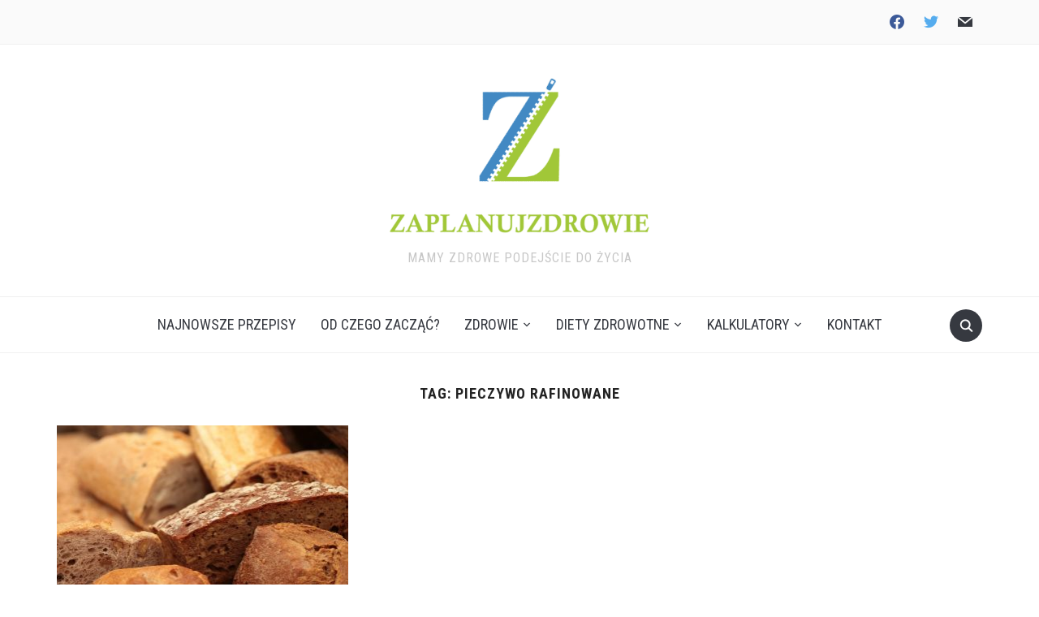

--- FILE ---
content_type: text/html; charset=UTF-8
request_url: https://zaplanujzdrowie.pl/tag/pieczywo-rafinowane/
body_size: 22178
content:
<!DOCTYPE html><html dir="ltr" lang="en-US" prefix="og: https://ogp.me/ns#"><head><meta charset="UTF-8"><meta name="viewport" content="width=device-width, initial-scale=1.0"><link rel="profile" href="http://gmpg.org/xfn/11"><link rel="pingback" href="https://zaplanujzdrowie.pl/xmlrpc.php"><title>pieczywo rafinowane - Zaplanuj Zdrowie</title><style id="rocket-critical-css">ul{box-sizing:border-box}:root{--wp--preset--font-size--normal:16px;--wp--preset--font-size--huge:42px}.screen-reader-text{clip:rect(1px,1px,1px,1px);word-wrap:normal!important;border:0;-webkit-clip-path:inset(50%);clip-path:inset(50%);height:1px;margin:-1px;overflow:hidden;padding:0;position:absolute;width:1px}:root{--wp-admin-theme-color:#007cba;--wp-admin-theme-color-darker-10:#006ba1;--wp-admin-theme-color-darker-20:#005a87}:root{--wp-admin-theme-color:#007cba;--wp-admin-theme-color-darker-10:#006ba1;--wp-admin-theme-color-darker-20:#005a87}:root{--wp-admin-theme-color:#007cba;--wp-admin-theme-color-darker-10:#006ba1;--wp-admin-theme-color-darker-20:#005a87}:root{--wp-admin-theme-color:#007cba;--wp-admin-theme-color-darker-10:#006ba1;--wp-admin-theme-color-darker-20:#005a87}:root{--wp-admin-theme-color:#007cba;--wp-admin-theme-color-darker-10:#006ba1;--wp-admin-theme-color-darker-20:#005a87}:root{--wp-admin-theme-color:#007cba;--wp-admin-theme-color-darker-10:#006ba1;--wp-admin-theme-color-darker-20:#005a87}html{font-family:sans-serif;-ms-text-size-adjust:100%;-webkit-text-size-adjust:100%}body{margin:0}article,header,main,nav,section{display:block}a{background:transparent}img{border:0}button,input{color:inherit;font:inherit;margin:0}button{overflow:visible}button{text-transform:none}button,input[type="submit"]{-webkit-appearance:button}button::-moz-focus-inner,input::-moz-focus-inner{border:0;padding:0}input{line-height:normal}input[type="search"]{-webkit-appearance:textfield;-moz-box-sizing:content-box;-webkit-box-sizing:content-box;box-sizing:content-box}input[type="search"]::-webkit-search-cancel-button,input[type="search"]::-webkit-search-decoration{-webkit-appearance:none}*{-webkit-box-sizing:border-box;-moz-box-sizing:border-box;box-sizing:border-box}*:before,*:after{-webkit-box-sizing:border-box;-moz-box-sizing:border-box;box-sizing:border-box}input,button{font-family:inherit;font-size:inherit;line-height:inherit}img{vertical-align:middle}.screen-reader-text{position:absolute;width:1px;height:1px;margin:-1px;padding:0;overflow:hidden;clip:rect(0,0,0,0);border:0}p{margin:0 0 10px}ul{list-style-position:inside;margin:0;padding:0}ul ul{margin:0}.clear{clear:both;height:0;overflow:hidden}h2,h3{font-weight:300;line-height:1.1;color:#222;margin:0}h2{font-size:30px}h3{font-size:24px}label{display:block;margin-bottom:10px;font-weight:500}input{padding:8px 12px;font-family:'Roboto',sans-serif;font-size:16px;font-weight:400;background:#fff;border:1px solid #e2e2e2;width:auto;color:#444;border-radius:2px}button,input[type=submit]{font-family:'Roboto Condensed',sans-serif;text-transform:uppercase;font-size:16px;font-weight:700;background-color:#363940;border:none;color:#fff;border-radius:2px}@font-face{font-family:'foodica';src:url(https://zaplanujzdrowie.pl/wp-content/themes/foodica/fonts/foodica.eot);src:url(https://zaplanujzdrowie.pl/wp-content/themes/foodica/fonts/foodica.eot) format('embedded-opentype'),url(https://zaplanujzdrowie.pl/wp-content/themes/foodica/fonts/foodica.ttf) format('truetype'),url(https://zaplanujzdrowie.pl/wp-content/themes/foodica/fonts/foodica.woff) format('woff'),url(https://zaplanujzdrowie.pl/wp-content/themes/foodica/fonts/foodica.svg) format('svg');font-weight:400;font-style:normal}html{font-size:10px}body{margin:0;padding:0;font-family:'Libre Franklin',serif;font-size:16px;font-weight:400;line-height:1.6;color:#444;background-color:#fff;-webkit-font-smoothing:antialiased;-moz-osx-font-smoothing:grayscale}a{color:#363940;text-decoration:none}.navbar-brand-wpz{margin:35px 0;text-align:center}.navbar-brand-wpz img{max-width:100%;height:auto;margin-bottom:10px}.navbar-brand-wpz .tagline{font-family:"Roboto Condensed",sans-serif;text-transform:uppercase;font-size:16px;letter-spacing:1px;color:#c7c7c7}.inner-wrap{max-width:1200px;margin:0 auto;padding:0 30px}.sf-menu,.sf-menu *{margin:0;padding:0;list-style:none}.sf-menu li{position:relative}.sf-menu ul{position:absolute;display:none;top:100%;left:0;z-index:99}.sf-menu>li{float:left}.sf-menu a{display:block;position:relative}.sf-arrows .sf-with-ul:after{content:"\f347";display:inline-block;-webkit-font-smoothing:antialiased;font:normal 12px/16px 'dashicons';vertical-align:top;margin:2px 0 0 4px}.navbar-wpz{position:relative;z-index:100}.navbar-wpz>li{padding:0}.navbar-wpz>li:first-child{padding-left:0}.navbar-wpz>li:last-child{margin-right:0}.navbar-wpz a{padding:10px 15px;text-transform:uppercase}.navbar-wpz ul a{text-align:left}.navbar-wpz ul{background:#fff;text-align:left;margin:0;padding:5px 0;font-size:16px;left:10%;width:220px;border:1px solid #F0F0F0;border-radius:3px;background:#fff}.navbar-wpz>li>ul:before{content:'';display:block;width:0;height:0;border-left:7px solid transparent;border-right:7px solid transparent;border-bottom:7px solid #fff;position:absolute;top:-7px;left:31px;z-index:470}.navbar-wpz>li>ul:after{content:'';display:block;width:0;height:0;border-left:8px solid transparent;border-right:8px solid transparent;border-bottom:8px solid #F0F0F0;position:absolute;top:-8px;left:30px;z-index:460}.navbar-wpz ul li{border-bottom:1px solid #F0F0F0}.navbar-wpz ul li:last-child{border:none}.navbar-wpz ul a{line-height:1.5;padding:10px 15px;font-size:12px;font-family:'Cabin',sans-serif;font-weight:700;letter-spacing:1px}.top-navbar{padding:6px 0;font-size:12px;position:relative;border-bottom:1px solid #F0F0F0;background:#FAFAFA;z-index:200}.top-navbar a{font-family:'Cabin',sans-serif}.main-navbar{margin-bottom:40px;border-top:1px solid #F0F0F0;border-bottom:1px solid #F0F0F0;text-align:center;padding:10px 0;min-height:70px}.main-navbar .inner-wrap{position:relative}.main-navbar .sf-arrows .sf-with-ul:after{margin:6px 0 0 4px}.top-navbar:before,.top-navbar:after,.main-navbar:before,.main-navbar:after{content:" ";display:table}.top-navbar:after,.main-navbar:after{clear:both}.main-navbar .sf-menu>li{display:inline-block;float:none}.main-navbar .navbar-wpz>li:last-child{padding-right:0}.main-navbar a{font-size:18px;font-family:"Roboto Condensed",sans-serif}#menu-main-slide:not(.mm-menu){display:none}.sb-search{position:absolute;margin:5px 0 0;z-index:200;right:30px;width:40px;height:40px}.sb-search .sb-search-input{position:absolute;top:0;right:0;border:none;outline:none;width:20px;height:19px;margin:0;z-index:10;padding:10px 40px 10px 15px;font-family:inherit;font-size:16px;color:#fff;visibility:hidden;opacity:0;border:none;border-radius:50px;-webkit-backface-visibility:hidden;background:#818592}.sb-search input[type="search"].sb-search-input{-webkit-appearance:none}.sb-search .sb-search-input::-webkit-input-placeholder{color:#EFF4F7}.sb-search .sb-search-input:-moz-placeholder{color:#EFF4F7}.sb-search .sb-search-input::-moz-placeholder{color:#EFF4F7}.sb-search .sb-search-input:-ms-input-placeholder{color:#EFF4F7}.sb-search .sb-icon-search,.sb-search .sb-search-submit{width:40px;height:40px;display:block;position:absolute;right:0;top:0;padding:0;margin:0;line-height:40px;text-align:center}.sb-search .sb-search-submit{background:#fff;-ms-filter:"progid:DXImageTransform.Microsoft.Alpha(Opacity=0)";filter:alpha(opacity=0);opacity:0;color:#363940;border:none;outline:none;z-index:-1}.sb-search .sb-icon-search{color:#fff;background:#363940;z-index:90;font-size:16px;font-family:'foodica';speak:none;font-style:normal;font-weight:700;font-variant:normal;text-transform:none;-webkit-font-smoothing:antialiased;border-radius:50px}.sb-search .sb-icon-search:before{content:"\e901"}.header_social{float:right;text-align:right}.header_social .widget{margin:0}.header_social .widget h3.title{display:none}.header_social .widget .zoom-social-icons-list--no-labels.zoom-social-icons-list--without-canvas{margin:0}.header_social .zoom-social-icons-list--without-canvas .socicon{color:#363940;padding:5px}.site-main:before,.site-main:after{content:" ";display:table}.site-main:after{clear:both}.content-area{float:left;width:65.79%}.content-area.full-layout{width:100%;float:none}.section-title{margin-bottom:30px;color:#222;font-size:18px;font-weight:700;text-transform:uppercase;font-family:"Roboto Condensed",sans-serif;letter-spacing:1px}.full-layout .section-title{text-align:center}.recent-posts{font-size:0}.recent-posts .post:before,.recent-posts .post:after{content:" ";display:table}.recent-posts .post:after{clear:both}.recent-posts .post{width:48%;margin:0 4% 30px 0;display:inline-block;vertical-align:top;font-size:16px;position:relative;overflow:hidden}.content-area.full-layout .recent-posts article.post{width:31.5%;margin:0 2.75% 30px 0}.recent-posts .post-thumb{margin:0 0 15px;text-align:center}.post-thumb img{max-width:100%;height:auto}.recent-posts .entry-body{overflow:hidden}.recent-posts .entry-title{text-align:center}.entry-title{margin:0 0 15px;font-size:24px;font-weight:400;line-height:1.4;font-family:"Roboto Slab",serif}.entry-meta{margin-bottom:15px;color:#999;text-align:center}.entry-meta span+span:before{content:" \25CF ";font-family:'Roboto',sans-serif;color:#B6BABB;margin:0 5px;font-style:normal;opacity:.5}.entry-meta a{font-weight:400}.recent-posts .post .post-thumb{margin:0 0 15px}.widget{margin-bottom:50px;position:relative;text-align:center}.widget .title{margin-bottom:20px;padding:10px 0;color:#363940;font-size:18px;letter-spacing:1px;font-weight:700;text-transform:uppercase;text-align:center;font-family:"Roboto Condensed",sans-serif}.widget ul{clear:both;margin:0}.widget ul li{list-style-type:none;margin:0 0 5px}#menu-main-slide{display:none!important}.slicknav_btn{position:relative;display:block;vertical-align:middle;float:left;padding:.438em .625em .438em .625em;line-height:1.125em}.slicknav_menu{*zoom:1}.slicknav_menu .slicknav_menutxt{display:block;line-height:100%;float:right}.slicknav_menu .slicknav_icon{float:left;width:1.125em;height:.875em;margin:1px 7px 0 0}.slicknav_menu:before{content:" ";display:table}.slicknav_menu:after{content:" ";display:table;clear:both}.slicknav_menu .slicknav_icon{width:19px;height:16px;position:relative;-webkit-transform:rotate(0deg);-moz-transform:rotate(0deg);-o-transform:rotate(0deg);transform:rotate(0deg)}.slicknav_menu .slicknav_icon-bar{display:block;position:absolute;height:2px;width:100%;background:#d3531a;opacity:1;left:0;-webkit-transform:rotate(0deg);-moz-transform:rotate(0deg);-o-transform:rotate(0deg);transform:rotate(0deg)}.slicknav_collapsed .slicknav_icon span:nth-child(1){top:0;-webkit-transform-origin:left center;-moz-transform-origin:left center;-o-transform-origin:left center;transform-origin:left center}.slicknav_collapsed .slicknav_icon span:nth-child(2){top:6px;-webkit-transform-origin:left center;-moz-transform-origin:left center;-o-transform-origin:left center;transform-origin:left center}.slicknav_collapsed .slicknav_icon span:nth-child(3){top:12px;-webkit-transform-origin:left center;-moz-transform-origin:left center;-o-transform-origin:left center;transform-origin:left center}.slicknav_nav{clear:both}.slicknav_nav ul{display:block}.slicknav_nav li{display:block;border-bottom:1px solid #e2e2e2;box-sizing:border-box}.slicknav_nav li:last-child{border:none}.slicknav_nav .slicknav_arrow{font-size:.8em;margin:0 10px 0 .4em;padding-left:5px;float:right;border-left:1px solid #cecece}.slicknav_nav .slicknav_arrow:after{content:"\f347";display:inline-block;-webkit-font-smoothing:antialiased;font:22px/16px 'dashicons';vertical-align:middle;margin:0 0 0 4px}.slicknav_nav .slicknav_item a{display:inline}.slicknav_nav .slicknav_row{display:block}.slicknav_nav a{display:block}.slicknav_menu *{box-sizing:border-box}.slicknav_menu .slicknav_menutxt{color:#222}.slicknav_menu .slicknav_icon-bar{background-color:#000}.slicknav_btn{padding:12px 0;text-decoration:none}.slicknav_nav{color:#000;margin:0;padding:0;list-style:none;overflow:hidden;border-top:1px solid rgba(255,255,255,.07);border-bottom:1px solid rgba(255,255,255,.07)}.slicknav_nav ul{list-style:none;overflow:hidden;padding:20px 30px;margin:0 0 20px;border-radius:3px;background:#f5f5f5;text-align:left}.slicknav_nav ul ul{padding:0 0 0 30px;margin:0;font-size:14px}.slicknav_nav a{padding:5px 0;margin:2px 0;text-decoration:none;color:#000}.slicknav_nav .slicknav_item a{padding:0;margin:0}.slicknav_menu{display:none}@media screen and (max-width:1200px){.inner-wrap{padding:0 2%}}@media (min-width:980px){#menu-main-slide{display:none!important}}@media screen and (max-width:979px){.slicknav_menu{display:block}.header_social{float:none;text-align:left}#navbar-top,#navbar-main{display:none}.main-navbar{padding:4px 0;min-height:60px}.slicknav_btn{padding:16px 0}.content-area.full-layout .recent-posts article.post{width:48%;margin:0 4% 30px 0}}@media screen and (max-width:768px){.inner-wrap{padding:0 4%}h2{font-size:26px}h3{font-size:22px}.slicknav_btn{float:none;display:inline-block}.slicknav_menu{text-align:center}.slicknav_nav a{text-align:left}.entry-title{font-size:20px}.recent-posts{float:none;width:100%;max-width:100%}.content-area{width:100%;float:none}}@media screen and (max-width:640px){.recent-posts .post-thumb{max-width:100%;float:none;margin:0 0 30px}.recent-posts .post{width:100%;margin-right:0}.archive .recent-posts .post{width:100%;margin-right:0}.content-area.full-layout .recent-posts article.post{width:100%;margin:0 0 30px 0}.entry-meta{font-size:10px}.sb-search{right:2%}}@font-face{font-family:'wpzoom-socicon';src:url(https://zaplanujzdrowie.pl/wp-content/plugins/social-icons-widget-by-wpzoom/assets/font/socicon.woff2?v=4.2.10) format('woff2');font-weight:400;font-style:normal;text-transform:initial;font-display:block}.socicon{position:relative;top:3px;display:inline-block;font-family:'wpzoom-socicon';font-style:normal;font-weight:400;line-height:1;-webkit-font-smoothing:antialiased;-moz-osx-font-smoothing:grayscale;font-size:1.2em}.zoom-social-icons-widget .socicon{font-family:'wpzoom-socicon'!important}.socicon:empty{width:1em}.socicon-facebook{background-color:#1877F2;color:#1877F2}.social-icon.socicon-facebook:before{content:"\e91a"}.socicon-mail{background-color:#000;color:#000}.social-icon.socicon-mail:before{content:"\e01f"}.socicon-twitter{background-color:#1da1f2;color:#1da1f2}.social-icon.socicon-twitter:before{content:"\e040"}.zoom-social-icons-list{list-style-type:none}.zoom-social_icons-list__item{margin:0 0 10px}.zoom-social-icons-list--no-labels .zoom-social_icons-list__item{display:inline-block;margin:4px;border:none}.zoom-social-icons-list .socicon{padding:8px;-moz-box-sizing:content-box;-webkit-box-sizing:content-box;box-sizing:content-box;top:0;vertical-align:middle;width:1em;height:1em;line-height:1em;font-size:1.2em}.zoom-social-icons-list--without-canvas .socicon{background:none}.widget .zoom-social-icons-list--without-canvas{margin-left:-8px;margin-top:-4px}.widget .zoom-social-icons-list--no-labels.zoom-social-icons-list--without-canvas{margin-left:-14px;margin-top:-8px}.zoom-social_icons-list__link{text-align:center;text-decoration:none!important}.zoom-social-icons-list--round .socicon{-moz-border-radius:100px;-webkit-border-radius:100px;border-radius:100px}.zoom-social-icons-list{margin:0;padding:0}.screen-reader-text{border:0;clip:rect(1px,1px,1px,1px);clip-path:inset(50%);height:1px;margin:-1px;overflow:hidden;padding:0;position:absolute!important;width:1px;word-wrap:normal!important}.hustle-ui [class*=hustle-icon-]:after,.hustle-ui [class*=hustle-icon-]:before{speak:none;display:inline-block;color:inherit;font-family:hustle-icons-font!important;font-size:1em;line-height:1em;font-style:normal;font-weight:400;font-variant:normal;text-transform:none;text-rendering:auto;-webkit-font-smoothing:antialiased;-moz-osx-font-smoothing:grayscale}@font-face{font-family:hustle-icons-font;font-weight:400;font-style:normal;font-display:swap;src:local("hustle-icons-font"),url(https://zaplanujzdrowie.pl/wp-content/plugins/wordpress-popup/assets/hustle-ui/fonts/hustle-icons-font.woff2) format("woff2"),url(https://zaplanujzdrowie.pl/wp-content/plugins/wordpress-popup/assets/hustle-ui/fonts/hustle-icons-font.woff) format("woff")}.hustle-ui [class*=hustle-icon-].hustle-loading-icon:before{display:block;-webkit-animation:spin 1.3s linear infinite;animation:spin 1.3s linear infinite}.hustle-ui .hustle-icon-email:before{content:""}.hustle-ui .hustle-icon-name:before{content:""}.hustle-ui .hustle-icon-check:before{content:""}.hustle-ui .hustle-icon-close:before{content:""}.hustle-ui .hustle-icon-loader:before{content:""}@-webkit-keyframes spin{0%{-webkit-transform:rotate(0);transform:rotate(0)}100%{-webkit-transform:rotate(360deg);transform:rotate(360deg)}}@keyframes spin{0%{-webkit-transform:rotate(0);transform:rotate(0)}100%{-webkit-transform:rotate(360deg);transform:rotate(360deg)}}.hustle-ui .hustle-screen-reader{border:0;clip:rect(1px,1px,1px,1px);-webkit-clip-path:inset(50%);clip-path:inset(50%);height:1px;margin:-1px;overflow:hidden;padding:0;position:absolute!important;width:1px;word-wrap:normal!important}.hustle-ui,.hustle-ui *{-webkit-box-sizing:border-box;box-sizing:border-box}.hustle-ui button.hustle-button-submit{min-width:100px;text-align:center}.hustle-ui button.hustle-button-submit{outline:0}.hustle-ui button.hustle-button-submit{width:auto;display:block;position:relative}.hustle-ui button.hustle-button-submit .hustle-button-text{display:block}.hustle-ui button.hustle-button-submit .hustle-loading-icon{display:none;position:absolute;top:50%;left:50%;-webkit-transform:translate(-50%,-50%);transform:translate(-50%,-50%);font-size:14px}.hustle-ui .hustle-button-icon{width:30px;height:30px;display:-webkit-inline-box;display:-ms-inline-flexbox;display:inline-flex;-webkit-box-align:center;-ms-flex-align:center;align-items:center;margin:0;padding:0;border:0;background-color:rgba(0,0,0,0);background-image:unset;text-align:center}.hustle-ui .hustle-button-icon [class*=hustle-icon-]{display:block;margin:0 auto;font-size:12px}.hustle-ui .hustle-button-icon [class*=hustle-icon-]:before{display:block}.hustle-ui .hustle-button-icon{outline:0;-webkit-box-shadow:none;box-shadow:none}.hustle-ui .hustle-button-icon.hustle-button-close{display:-webkit-box;display:-ms-flexbox;display:flex;margin-right:0;margin-left:auto}.hustle-ui .hustle-image{position:relative}.hustle-ui .hustle-image img{display:block}@-webkit-keyframes spin{0%{-webkit-transform:rotate(0);transform:rotate(0)}100%{-webkit-transform:rotate(360deg);transform:rotate(360deg)}}@keyframes spin{0%{-webkit-transform:rotate(0);transform:rotate(0)}100%{-webkit-transform:rotate(360deg);transform:rotate(360deg)}}.hustle-ui .hustle-screen-reader{border:0;clip:rect(1px,1px,1px,1px);-webkit-clip-path:inset(50%);clip-path:inset(50%);height:1px;margin:-1px;overflow:hidden;padding:0;position:absolute!important;width:1px;word-wrap:normal!important}.hustle-ui .hustle-optin,.hustle-ui .hustle-optin *{font-variant-ligatures:none;-webkit-font-variant-ligatures:none;text-rendering:optimizeLegibility;-moz-osx-font-smoothing:grayscale;font-smoothing:antialiased;-webkit-font-smoothing:antialiased;text-shadow:rgba(0,0,0,.01) 0 0 1px}.hustle-ui .hustle-field .hustle-input-label span:not([class*=hustle-icon-]){white-space:nowrap;overflow:hidden;text-overflow:ellipsis}.hustle-ui button.hustle-button-submit{min-width:100px;text-align:center}.hustle-ui button.hustle-button-submit{outline:0}.hustle-ui button.hustle-button-submit{width:auto;display:block;position:relative}.hustle-ui button.hustle-button-submit .hustle-button-text{display:block}.hustle-ui button.hustle-button-submit .hustle-loading-icon{display:none;position:absolute;top:50%;left:50%;-webkit-transform:translate(-50%,-50%);transform:translate(-50%,-50%);font-size:14px}.hustle-ui .hustle-button-icon{width:30px;height:30px;display:-webkit-inline-box;display:-ms-inline-flexbox;display:inline-flex;-webkit-box-align:center;-ms-flex-align:center;align-items:center;margin:0;padding:0;border:0;background-color:rgba(0,0,0,0);background-image:unset;text-align:center}.hustle-ui .hustle-button-icon [class*=hustle-icon-]{display:block;margin:0 auto;font-size:12px}.hustle-ui .hustle-button-icon [class*=hustle-icon-]:before{display:block}.hustle-ui .hustle-button-icon{outline:0;-webkit-box-shadow:none;box-shadow:none}.hustle-ui .hustle-button-icon.hustle-button-close{display:-webkit-box;display:-ms-flexbox;display:flex;margin-right:0;margin-left:auto}.hustle-ui .hustle-image{position:relative}.hustle-ui .hustle-image img{display:block}.hustle-ui .hustle-field .hustle-input{width:100%;min-width:unset;max-width:unset;min-height:auto;display:block;background-image:unset}.hustle-ui .hustle-field .hustle-input{outline:0;-webkit-box-shadow:none;box-shadow:none}.hustle-ui .hustle-field .hustle-input-label{width:100%;display:-webkit-box;display:-ms-flexbox;display:flex;-webkit-box-orient:horizontal;-webkit-box-direction:normal;-ms-flex-flow:row wrap;flex-flow:row wrap;-webkit-box-align:center;-ms-flex-align:center;align-items:center;position:absolute;top:0;left:0}.hustle-ui .hustle-field .hustle-input-label [class*=hustle-icon-]{width:20px;height:20px;display:-webkit-box;display:-ms-flexbox;display:flex;-webkit-box-flex:0;-ms-flex:0 0 20px;flex:0 0 20px;-webkit-box-orient:vertical;-webkit-box-direction:normal;-ms-flex-direction:column;flex-direction:column;-webkit-box-pack:center;-ms-flex-pack:center;justify-content:center;font-size:12px;text-align:center}.hustle-ui .hustle-field .hustle-input-label [class*=hustle-icon-]:before{display:block}.hustle-ui .hustle-field .hustle-input-label [class*=hustle-icon-]+span{margin-left:5px}.hustle-ui .hustle-field .hustle-input-label span:not([class*=hustle-icon-]){display:block;-webkit-box-flex:1;-ms-flex:1 1 auto;flex:1 1 auto}.hustle-ui .hustle-optin .hustle-layout .hustle-error-message{margin:10px 0 0;padding:10px 20px;border:0}.hustle-ui .hustle-optin{width:100%;display:block}.hustle-ui .hustle-optin,.hustle-ui .hustle-optin *{-webkit-box-sizing:border-box;box-sizing:border-box}.hustle-ui .hustle-optin .hustle-layout{outline:0}.hustle-ui .hustle-optin .hustle-layout .hustle-main-wrapper{position:relative}.hustle-ui .hustle-optin .hustle-layout .hustle-nsa-link a,.hustle-ui .hustle-optin .hustle-layout .hustle-nsa-link a:visited{outline:0;-webkit-box-shadow:none;box-shadow:none}.hustle-ui .hustle-optin.hustle-optin--default .hustle-form .hustle-field{display:-webkit-box;display:-ms-flexbox;display:flex;-webkit-box-align:center;-ms-flex-align:center;align-items:center;position:relative;text-align:left}.hustle-ui .hustle-optin .hustle-success [class*=hustle-icon-]{display:block;margin:0 0 5px;font-size:22px;text-align:center}@media (min-width:783px){.hustle-ui:not(.hustle-size--small) .hustle-optin .hustle-success [class*=hustle-icon-]{margin-bottom:10px}}.hustle-ui .hustle-optin .hustle-success-content{word-break:break-word}@-webkit-keyframes spin{0%{-webkit-transform:rotate(0);transform:rotate(0)}100%{-webkit-transform:rotate(360deg);transform:rotate(360deg)}}@keyframes spin{0%{-webkit-transform:rotate(0);transform:rotate(0)}100%{-webkit-transform:rotate(360deg);transform:rotate(360deg)}}.hustle-ui.hustle-popup{width:100%;height:100vh;overflow-x:hidden;overflow-y:hidden;display:none;-webkit-box-align:center;-ms-flex-align:center;align-items:center;position:fixed;top:0;left:0;z-index:999991}.hustle-ui.hustle-popup .hustle-popup-mask{width:100%;height:100%;display:block;position:fixed;top:0;left:0}@supports (-webkit-touch-callout:none){.hustle-ui.hustle-popup .hustle-popup-mask{z-index:-1!important}}.hustle-ui.hustle-popup .hustle-popup-content{width:100%;position:relative;margin:auto}@media all and (-ms-high-contrast:none),(-ms-high-contrast:active){.hustle-ui.hustle-popup{-webkit-box-align:baseline;-ms-flex-align:baseline;align-items:baseline}}@-webkit-keyframes spin{0%{-webkit-transform:rotate(0);transform:rotate(0)}100%{-webkit-transform:rotate(360deg);transform:rotate(360deg)}}@keyframes spin{0%{-webkit-transform:rotate(0);transform:rotate(0)}100%{-webkit-transform:rotate(360deg);transform:rotate(360deg)}}</style><link rel="preload" href="https://zaplanujzdrowie.pl/wp-content/cache/min/1/a71b68323dbfc60ec210669e2e197fde.css" as="style" onload="this.onload=null;this.rel='stylesheet'" data-minify="1" /><meta name="robots" content="max-image-preview:large" /><link rel="canonical" href="https://zaplanujzdrowie.pl/tag/pieczywo-rafinowane/" /><meta name="generator" content="All in One SEO (AIOSEO) 4.6.2" /> <script type="application/ld+json" class="aioseo-schema">{"@context":"https:\/\/schema.org","@graph":[{"@type":"BreadcrumbList","@id":"https:\/\/zaplanujzdrowie.pl\/tag\/pieczywo-rafinowane\/#breadcrumblist","itemListElement":[{"@type":"ListItem","@id":"https:\/\/zaplanujzdrowie.pl\/#listItem","position":1,"name":"Home","item":"https:\/\/zaplanujzdrowie.pl\/","nextItem":"https:\/\/zaplanujzdrowie.pl\/tag\/pieczywo-rafinowane\/#listItem"},{"@type":"ListItem","@id":"https:\/\/zaplanujzdrowie.pl\/tag\/pieczywo-rafinowane\/#listItem","position":2,"name":"pieczywo rafinowane","previousItem":"https:\/\/zaplanujzdrowie.pl\/#listItem"}]},{"@type":"CollectionPage","@id":"https:\/\/zaplanujzdrowie.pl\/tag\/pieczywo-rafinowane\/#collectionpage","url":"https:\/\/zaplanujzdrowie.pl\/tag\/pieczywo-rafinowane\/","name":"pieczywo rafinowane - Zaplanuj Zdrowie","inLanguage":"en-US","isPartOf":{"@id":"https:\/\/zaplanujzdrowie.pl\/#website"},"breadcrumb":{"@id":"https:\/\/zaplanujzdrowie.pl\/tag\/pieczywo-rafinowane\/#breadcrumblist"}},{"@type":"Organization","@id":"https:\/\/zaplanujzdrowie.pl\/#organization","name":"Zaplanuj Zdrowie","url":"https:\/\/zaplanujzdrowie.pl\/","logo":{"@type":"ImageObject","url":"https:\/\/zaplanujzdrowie.pl\/wp-content\/uploads\/2021\/07\/cropped-Zaplanujzdrowie-Logo-2-_1000x1000_-wb.png","@id":"https:\/\/zaplanujzdrowie.pl\/tag\/pieczywo-rafinowane\/#organizationLogo","width":1000,"height":411},"image":{"@id":"https:\/\/zaplanujzdrowie.pl\/tag\/pieczywo-rafinowane\/#organizationLogo"}},{"@type":"WebSite","@id":"https:\/\/zaplanujzdrowie.pl\/#website","url":"https:\/\/zaplanujzdrowie.pl\/","name":"Zaplanuj Zdrowie","description":"Mamy Zdrowe podej\u015bcie do \u017cycia","inLanguage":"en-US","publisher":{"@id":"https:\/\/zaplanujzdrowie.pl\/#organization"}}]}</script> <meta name="robots" content="max-snippet:-1, max-image-preview:large, max-video-preview:-1"/><link rel="canonical" href="https://zaplanujzdrowie.pl/tag/pieczywo-rafinowane/" /><meta property="og:locale" content="en_US" /><meta property="og:type" content="object" /><meta property="og:title" content="pieczywo rafinowane Archives - Zaplanuj Zdrowie" /><meta property="og:url" content="https://zaplanujzdrowie.pl/tag/pieczywo-rafinowane/" /><meta property="og:site_name" content="Zaplanuj Zdrowie" /><meta name="twitter:card" content="summary_large_image" /><meta name="twitter:title" content="pieczywo rafinowane Archives - Zaplanuj Zdrowie" /> <script type='application/ld+json' class='yoast-schema-graph yoast-schema-graph--main'>{"@context":"https://schema.org","@graph":[{"@type":["Person","Organization"],"@id":"https://zaplanujzdrowie.pl/#/schema/person/dfb872b7b0519dac6e45990d8133c91c","name":"Admin","image":{"@type":"ImageObject","@id":"https://zaplanujzdrowie.pl/#personlogo","url":"https://zaplanujzdrowie.pl/wp-content/uploads/2019/08/logo2_burned-1.png","width":627,"height":405,"caption":"Admin"},"logo":{"@id":"https://zaplanujzdrowie.pl/#personlogo"},"sameAs":[]},{"@type":"WebSite","@id":"https://zaplanujzdrowie.pl/#website","url":"https://zaplanujzdrowie.pl/","name":"Zaplanuj Zdrowie","description":"Mamy Zdrowe podej\u015bcie do \u017cycia","publisher":{"@id":"https://zaplanujzdrowie.pl/#/schema/person/dfb872b7b0519dac6e45990d8133c91c"},"potentialAction":{"@type":"SearchAction","target":"https://zaplanujzdrowie.pl/?s={search_term_string}","query-input":"required name=search_term_string"}},{"@type":"CollectionPage","@id":"https://zaplanujzdrowie.pl/tag/pieczywo-rafinowane/#webpage","url":"https://zaplanujzdrowie.pl/tag/pieczywo-rafinowane/","inLanguage":"en-US","name":"pieczywo rafinowane Archives - Zaplanuj Zdrowie","isPartOf":{"@id":"https://zaplanujzdrowie.pl/#website"}}]}</script> <link rel='dns-prefetch' href='//assets.pinterest.com' /><link rel='dns-prefetch' href='//fonts.googleapis.com' /><link rel="alternate" type="application/rss+xml" title="Zaplanuj Zdrowie &raquo; Feed" href="https://zaplanujzdrowie.pl/feed/" /><link rel="alternate" type="application/rss+xml" title="Zaplanuj Zdrowie &raquo; Comments Feed" href="https://zaplanujzdrowie.pl/comments/feed/" /><link rel="alternate" type="application/rss+xml" title="Zaplanuj Zdrowie &raquo; pieczywo rafinowane Tag Feed" href="https://zaplanujzdrowie.pl/tag/pieczywo-rafinowane/feed/" />  <script src="//www.googletagmanager.com/gtag/js?id=G-95DKZ2PFH5"  data-cfasync="false" data-wpfc-render="false" type="text/javascript" async></script> <script data-cfasync="false" data-wpfc-render="false" type="text/javascript">var mi_version = '9.11.0';
				var mi_track_user = true;
				var mi_no_track_reason = '';
								var MonsterInsightsDefaultLocations = {"page_location":"https:\/\/zaplanujzdrowie.pl\/tag\/pieczywo-rafinowane\/"};
								if ( typeof MonsterInsightsPrivacyGuardFilter === 'function' ) {
					var MonsterInsightsLocations = (typeof MonsterInsightsExcludeQuery === 'object') ? MonsterInsightsPrivacyGuardFilter( MonsterInsightsExcludeQuery ) : MonsterInsightsPrivacyGuardFilter( MonsterInsightsDefaultLocations );
				} else {
					var MonsterInsightsLocations = (typeof MonsterInsightsExcludeQuery === 'object') ? MonsterInsightsExcludeQuery : MonsterInsightsDefaultLocations;
				}

								var disableStrs = [
										'ga-disable-G-95DKZ2PFH5',
									];

				/* Function to detect opted out users */
				function __gtagTrackerIsOptedOut() {
					for (var index = 0; index < disableStrs.length; index++) {
						if (document.cookie.indexOf(disableStrs[index] + '=true') > -1) {
							return true;
						}
					}

					return false;
				}

				/* Disable tracking if the opt-out cookie exists. */
				if (__gtagTrackerIsOptedOut()) {
					for (var index = 0; index < disableStrs.length; index++) {
						window[disableStrs[index]] = true;
					}
				}

				/* Opt-out function */
				function __gtagTrackerOptout() {
					for (var index = 0; index < disableStrs.length; index++) {
						document.cookie = disableStrs[index] + '=true; expires=Thu, 31 Dec 2099 23:59:59 UTC; path=/';
						window[disableStrs[index]] = true;
					}
				}

				if ('undefined' === typeof gaOptout) {
					function gaOptout() {
						__gtagTrackerOptout();
					}
				}
								window.dataLayer = window.dataLayer || [];

				window.MonsterInsightsDualTracker = {
					helpers: {},
					trackers: {},
				};
				if (mi_track_user) {
					function __gtagDataLayer() {
						dataLayer.push(arguments);
					}

					function __gtagTracker(type, name, parameters) {
						if (!parameters) {
							parameters = {};
						}

						if (parameters.send_to) {
							__gtagDataLayer.apply(null, arguments);
							return;
						}

						if (type === 'event') {
														parameters.send_to = monsterinsights_frontend.v4_id;
							var hookName = name;
							if (typeof parameters['event_category'] !== 'undefined') {
								hookName = parameters['event_category'] + ':' + name;
							}

							if (typeof MonsterInsightsDualTracker.trackers[hookName] !== 'undefined') {
								MonsterInsightsDualTracker.trackers[hookName](parameters);
							} else {
								__gtagDataLayer('event', name, parameters);
							}
							
						} else {
							__gtagDataLayer.apply(null, arguments);
						}
					}

					__gtagTracker('js', new Date());
					__gtagTracker('set', {
						'developer_id.dZGIzZG': true,
											});
					if ( MonsterInsightsLocations.page_location ) {
						__gtagTracker('set', MonsterInsightsLocations);
					}
										__gtagTracker('config', 'G-95DKZ2PFH5', {"forceSSL":"true","link_attribution":"true"} );
										window.gtag = __gtagTracker;										(function () {
						/* https://developers.google.com/analytics/devguides/collection/analyticsjs/ */
						/* ga and __gaTracker compatibility shim. */
						var noopfn = function () {
							return null;
						};
						var newtracker = function () {
							return new Tracker();
						};
						var Tracker = function () {
							return null;
						};
						var p = Tracker.prototype;
						p.get = noopfn;
						p.set = noopfn;
						p.send = function () {
							var args = Array.prototype.slice.call(arguments);
							args.unshift('send');
							__gaTracker.apply(null, args);
						};
						var __gaTracker = function () {
							var len = arguments.length;
							if (len === 0) {
								return;
							}
							var f = arguments[len - 1];
							if (typeof f !== 'object' || f === null || typeof f.hitCallback !== 'function') {
								if ('send' === arguments[0]) {
									var hitConverted, hitObject = false, action;
									if ('event' === arguments[1]) {
										if ('undefined' !== typeof arguments[3]) {
											hitObject = {
												'eventAction': arguments[3],
												'eventCategory': arguments[2],
												'eventLabel': arguments[4],
												'value': arguments[5] ? arguments[5] : 1,
											}
										}
									}
									if ('pageview' === arguments[1]) {
										if ('undefined' !== typeof arguments[2]) {
											hitObject = {
												'eventAction': 'page_view',
												'page_path': arguments[2],
											}
										}
									}
									if (typeof arguments[2] === 'object') {
										hitObject = arguments[2];
									}
									if (typeof arguments[5] === 'object') {
										Object.assign(hitObject, arguments[5]);
									}
									if ('undefined' !== typeof arguments[1].hitType) {
										hitObject = arguments[1];
										if ('pageview' === hitObject.hitType) {
											hitObject.eventAction = 'page_view';
										}
									}
									if (hitObject) {
										action = 'timing' === arguments[1].hitType ? 'timing_complete' : hitObject.eventAction;
										hitConverted = mapArgs(hitObject);
										__gtagTracker('event', action, hitConverted);
									}
								}
								return;
							}

							function mapArgs(args) {
								var arg, hit = {};
								var gaMap = {
									'eventCategory': 'event_category',
									'eventAction': 'event_action',
									'eventLabel': 'event_label',
									'eventValue': 'event_value',
									'nonInteraction': 'non_interaction',
									'timingCategory': 'event_category',
									'timingVar': 'name',
									'timingValue': 'value',
									'timingLabel': 'event_label',
									'page': 'page_path',
									'location': 'page_location',
									'title': 'page_title',
									'referrer' : 'page_referrer',
								};
								for (arg in args) {
																		if (!(!args.hasOwnProperty(arg) || !gaMap.hasOwnProperty(arg))) {
										hit[gaMap[arg]] = args[arg];
									} else {
										hit[arg] = args[arg];
									}
								}
								return hit;
							}

							try {
								f.hitCallback();
							} catch (ex) {
							}
						};
						__gaTracker.create = newtracker;
						__gaTracker.getByName = newtracker;
						__gaTracker.getAll = function () {
							return [];
						};
						__gaTracker.remove = noopfn;
						__gaTracker.loaded = true;
						window['__gaTracker'] = __gaTracker;
					})();
									} else {
										console.log("");
					(function () {
						function __gtagTracker() {
							return null;
						}

						window['__gtagTracker'] = __gtagTracker;
						window['gtag'] = __gtagTracker;
					})();
									}</script> <style id='wp-emoji-styles-inline-css' type='text/css'>img.wp-smiley,img.emoji{display:inline!important;border:none!important;box-shadow:none!important;height:1em!important;width:1em!important;margin:0 0.07em!important;vertical-align:-0.1em!important;background:none!important;padding:0!important}</style><style id='wp-block-library-theme-inline-css' type='text/css'>.wp-block-audio figcaption{color:#555;font-size:13px;text-align:center}.is-dark-theme .wp-block-audio figcaption{color:#ffffffa6}.wp-block-audio{margin:0 0 1em}.wp-block-code{border:1px solid #ccc;border-radius:4px;font-family:Menlo,Consolas,monaco,monospace;padding:.8em 1em}.wp-block-embed figcaption{color:#555;font-size:13px;text-align:center}.is-dark-theme .wp-block-embed figcaption{color:#ffffffa6}.wp-block-embed{margin:0 0 1em}.blocks-gallery-caption{color:#555;font-size:13px;text-align:center}.is-dark-theme .blocks-gallery-caption{color:#ffffffa6}.wp-block-image figcaption{color:#555;font-size:13px;text-align:center}.is-dark-theme .wp-block-image figcaption{color:#ffffffa6}.wp-block-image{margin:0 0 1em}.wp-block-pullquote{border-bottom:4px solid;border-top:4px solid;color:currentColor;margin-bottom:1.75em}.wp-block-pullquote cite,.wp-block-pullquote footer,.wp-block-pullquote__citation{color:currentColor;font-size:.8125em;font-style:normal;text-transform:uppercase}.wp-block-quote{border-left:.25em solid;margin:0 0 1.75em;padding-left:1em}.wp-block-quote cite,.wp-block-quote footer{color:currentColor;font-size:.8125em;font-style:normal;position:relative}.wp-block-quote.has-text-align-right{border-left:none;border-right:.25em solid;padding-left:0;padding-right:1em}.wp-block-quote.has-text-align-center{border:none;padding-left:0}.wp-block-quote.is-large,.wp-block-quote.is-style-large,.wp-block-quote.is-style-plain{border:none}.wp-block-search .wp-block-search__label{font-weight:700}.wp-block-search__button{border:1px solid #ccc;padding:.375em .625em}:where(.wp-block-group.has-background){padding:1.25em 2.375em}.wp-block-separator.has-css-opacity{opacity:.4}.wp-block-separator{border:none;border-bottom:2px solid;margin-left:auto;margin-right:auto}.wp-block-separator.has-alpha-channel-opacity{opacity:1}.wp-block-separator:not(.is-style-wide):not(.is-style-dots){width:100px}.wp-block-separator.has-background:not(.is-style-dots){border-bottom:none;height:1px}.wp-block-separator.has-background:not(.is-style-wide):not(.is-style-dots){height:2px}.wp-block-table{margin:0 0 1em}.wp-block-table td,.wp-block-table th{word-break:normal}.wp-block-table figcaption{color:#555;font-size:13px;text-align:center}.is-dark-theme .wp-block-table figcaption{color:#ffffffa6}.wp-block-video figcaption{color:#555;font-size:13px;text-align:center}.is-dark-theme .wp-block-video figcaption{color:#ffffffa6}.wp-block-video{margin:0 0 1em}.wp-block-template-part.has-background{margin-bottom:0;margin-top:0;padding:1.25em 2.375em}</style><style id='classic-theme-styles-inline-css' type='text/css'>
/*! This file is auto-generated */
.wp-block-button__link{color:#fff;background-color:#32373c;border-radius:9999px;box-shadow:none;text-decoration:none;padding:calc(.667em + 2px) calc(1.333em + 2px);font-size:1.125em}.wp-block-file__button{background:#32373c;color:#fff;text-decoration:none}</style><style id='global-styles-inline-css' type='text/css'>body{--wp--preset--color--black:#000;--wp--preset--color--cyan-bluish-gray:#abb8c3;--wp--preset--color--white:#fff;--wp--preset--color--pale-pink:#f78da7;--wp--preset--color--vivid-red:#cf2e2e;--wp--preset--color--luminous-vivid-orange:#ff6900;--wp--preset--color--luminous-vivid-amber:#fcb900;--wp--preset--color--light-green-cyan:#7bdcb5;--wp--preset--color--vivid-green-cyan:#00d084;--wp--preset--color--pale-cyan-blue:#8ed1fc;--wp--preset--color--vivid-cyan-blue:#0693e3;--wp--preset--color--vivid-purple:#9b51e0;--wp--preset--gradient--vivid-cyan-blue-to-vivid-purple:linear-gradient(135deg,rgba(6,147,227,1) 0%,rgb(155,81,224) 100%);--wp--preset--gradient--light-green-cyan-to-vivid-green-cyan:linear-gradient(135deg,rgb(122,220,180) 0%,rgb(0,208,130) 100%);--wp--preset--gradient--luminous-vivid-amber-to-luminous-vivid-orange:linear-gradient(135deg,rgba(252,185,0,1) 0%,rgba(255,105,0,1) 100%);--wp--preset--gradient--luminous-vivid-orange-to-vivid-red:linear-gradient(135deg,rgba(255,105,0,1) 0%,rgb(207,46,46) 100%);--wp--preset--gradient--very-light-gray-to-cyan-bluish-gray:linear-gradient(135deg,rgb(238,238,238) 0%,rgb(169,184,195) 100%);--wp--preset--gradient--cool-to-warm-spectrum:linear-gradient(135deg,rgb(74,234,220) 0%,rgb(151,120,209) 20%,rgb(207,42,186) 40%,rgb(238,44,130) 60%,rgb(251,105,98) 80%,rgb(254,248,76) 100%);--wp--preset--gradient--blush-light-purple:linear-gradient(135deg,rgb(255,206,236) 0%,rgb(152,150,240) 100%);--wp--preset--gradient--blush-bordeaux:linear-gradient(135deg,rgb(254,205,165) 0%,rgb(254,45,45) 50%,rgb(107,0,62) 100%);--wp--preset--gradient--luminous-dusk:linear-gradient(135deg,rgb(255,203,112) 0%,rgb(199,81,192) 50%,rgb(65,88,208) 100%);--wp--preset--gradient--pale-ocean:linear-gradient(135deg,rgb(255,245,203) 0%,rgb(182,227,212) 50%,rgb(51,167,181) 100%);--wp--preset--gradient--electric-grass:linear-gradient(135deg,rgb(202,248,128) 0%,rgb(113,206,126) 100%);--wp--preset--gradient--midnight:linear-gradient(135deg,rgb(2,3,129) 0%,rgb(40,116,252) 100%);--wp--preset--font-size--small:13px;--wp--preset--font-size--medium:20px;--wp--preset--font-size--large:36px;--wp--preset--font-size--x-large:42px;--wp--preset--spacing--20:.44rem;--wp--preset--spacing--30:.67rem;--wp--preset--spacing--40:1rem;--wp--preset--spacing--50:1.5rem;--wp--preset--spacing--60:2.25rem;--wp--preset--spacing--70:3.38rem;--wp--preset--spacing--80:5.06rem;--wp--preset--shadow--natural:6px 6px 9px rgba(0,0,0,.2);--wp--preset--shadow--deep:12px 12px 50px rgba(0,0,0,.4);--wp--preset--shadow--sharp:6px 6px 0 rgba(0,0,0,.2);--wp--preset--shadow--outlined:6px 6px 0 -3px rgba(255,255,255,1),6px 6px rgba(0,0,0,1);--wp--preset--shadow--crisp:6px 6px 0 rgba(0,0,0,1)}:where(.is-layout-flex){gap:.5em}:where(.is-layout-grid){gap:.5em}body .is-layout-flex{display:flex}body .is-layout-flex{flex-wrap:wrap;align-items:center}body .is-layout-flex>*{margin:0}body .is-layout-grid{display:grid}body .is-layout-grid>*{margin:0}:where(.wp-block-columns.is-layout-flex){gap:2em}:where(.wp-block-columns.is-layout-grid){gap:2em}:where(.wp-block-post-template.is-layout-flex){gap:1.25em}:where(.wp-block-post-template.is-layout-grid){gap:1.25em}.has-black-color{color:var(--wp--preset--color--black)!important}.has-cyan-bluish-gray-color{color:var(--wp--preset--color--cyan-bluish-gray)!important}.has-white-color{color:var(--wp--preset--color--white)!important}.has-pale-pink-color{color:var(--wp--preset--color--pale-pink)!important}.has-vivid-red-color{color:var(--wp--preset--color--vivid-red)!important}.has-luminous-vivid-orange-color{color:var(--wp--preset--color--luminous-vivid-orange)!important}.has-luminous-vivid-amber-color{color:var(--wp--preset--color--luminous-vivid-amber)!important}.has-light-green-cyan-color{color:var(--wp--preset--color--light-green-cyan)!important}.has-vivid-green-cyan-color{color:var(--wp--preset--color--vivid-green-cyan)!important}.has-pale-cyan-blue-color{color:var(--wp--preset--color--pale-cyan-blue)!important}.has-vivid-cyan-blue-color{color:var(--wp--preset--color--vivid-cyan-blue)!important}.has-vivid-purple-color{color:var(--wp--preset--color--vivid-purple)!important}.has-black-background-color{background-color:var(--wp--preset--color--black)!important}.has-cyan-bluish-gray-background-color{background-color:var(--wp--preset--color--cyan-bluish-gray)!important}.has-white-background-color{background-color:var(--wp--preset--color--white)!important}.has-pale-pink-background-color{background-color:var(--wp--preset--color--pale-pink)!important}.has-vivid-red-background-color{background-color:var(--wp--preset--color--vivid-red)!important}.has-luminous-vivid-orange-background-color{background-color:var(--wp--preset--color--luminous-vivid-orange)!important}.has-luminous-vivid-amber-background-color{background-color:var(--wp--preset--color--luminous-vivid-amber)!important}.has-light-green-cyan-background-color{background-color:var(--wp--preset--color--light-green-cyan)!important}.has-vivid-green-cyan-background-color{background-color:var(--wp--preset--color--vivid-green-cyan)!important}.has-pale-cyan-blue-background-color{background-color:var(--wp--preset--color--pale-cyan-blue)!important}.has-vivid-cyan-blue-background-color{background-color:var(--wp--preset--color--vivid-cyan-blue)!important}.has-vivid-purple-background-color{background-color:var(--wp--preset--color--vivid-purple)!important}.has-black-border-color{border-color:var(--wp--preset--color--black)!important}.has-cyan-bluish-gray-border-color{border-color:var(--wp--preset--color--cyan-bluish-gray)!important}.has-white-border-color{border-color:var(--wp--preset--color--white)!important}.has-pale-pink-border-color{border-color:var(--wp--preset--color--pale-pink)!important}.has-vivid-red-border-color{border-color:var(--wp--preset--color--vivid-red)!important}.has-luminous-vivid-orange-border-color{border-color:var(--wp--preset--color--luminous-vivid-orange)!important}.has-luminous-vivid-amber-border-color{border-color:var(--wp--preset--color--luminous-vivid-amber)!important}.has-light-green-cyan-border-color{border-color:var(--wp--preset--color--light-green-cyan)!important}.has-vivid-green-cyan-border-color{border-color:var(--wp--preset--color--vivid-green-cyan)!important}.has-pale-cyan-blue-border-color{border-color:var(--wp--preset--color--pale-cyan-blue)!important}.has-vivid-cyan-blue-border-color{border-color:var(--wp--preset--color--vivid-cyan-blue)!important}.has-vivid-purple-border-color{border-color:var(--wp--preset--color--vivid-purple)!important}.has-vivid-cyan-blue-to-vivid-purple-gradient-background{background:var(--wp--preset--gradient--vivid-cyan-blue-to-vivid-purple)!important}.has-light-green-cyan-to-vivid-green-cyan-gradient-background{background:var(--wp--preset--gradient--light-green-cyan-to-vivid-green-cyan)!important}.has-luminous-vivid-amber-to-luminous-vivid-orange-gradient-background{background:var(--wp--preset--gradient--luminous-vivid-amber-to-luminous-vivid-orange)!important}.has-luminous-vivid-orange-to-vivid-red-gradient-background{background:var(--wp--preset--gradient--luminous-vivid-orange-to-vivid-red)!important}.has-very-light-gray-to-cyan-bluish-gray-gradient-background{background:var(--wp--preset--gradient--very-light-gray-to-cyan-bluish-gray)!important}.has-cool-to-warm-spectrum-gradient-background{background:var(--wp--preset--gradient--cool-to-warm-spectrum)!important}.has-blush-light-purple-gradient-background{background:var(--wp--preset--gradient--blush-light-purple)!important}.has-blush-bordeaux-gradient-background{background:var(--wp--preset--gradient--blush-bordeaux)!important}.has-luminous-dusk-gradient-background{background:var(--wp--preset--gradient--luminous-dusk)!important}.has-pale-ocean-gradient-background{background:var(--wp--preset--gradient--pale-ocean)!important}.has-electric-grass-gradient-background{background:var(--wp--preset--gradient--electric-grass)!important}.has-midnight-gradient-background{background:var(--wp--preset--gradient--midnight)!important}.has-small-font-size{font-size:var(--wp--preset--font-size--small)!important}.has-medium-font-size{font-size:var(--wp--preset--font-size--medium)!important}.has-large-font-size{font-size:var(--wp--preset--font-size--large)!important}.has-x-large-font-size{font-size:var(--wp--preset--font-size--x-large)!important}.wp-block-navigation a:where(:not(.wp-element-button)){color:inherit}:where(.wp-block-post-template.is-layout-flex){gap:1.25em}:where(.wp-block-post-template.is-layout-grid){gap:1.25em}:where(.wp-block-columns.is-layout-flex){gap:2em}:where(.wp-block-columns.is-layout-grid){gap:2em}.wp-block-pullquote{font-size:1.5em;line-height:1.6}</style><link rel='preload' id='foodica-google-fonts-css' href='https://fonts.googleapis.com/css?family=Libre+Franklin%3Aregular%2C700%2C700i%2Citalic%7CAnnie+Use+Your+Telescope%7CRoboto+Condensed%3Aregular%2C700%7CCabin%7CRoboto+Slab&#038;subset=latin&#038;display=swap&#038;ver=6.5.7' as="style" onload="this.onload=null;this.rel='stylesheet'" type='text/css' media='all' /><link rel='preload' as='font'  id='wpzoom-social-icons-font-academicons-woff2-css' href='https://zaplanujzdrowie.pl/wp-content/plugins/social-icons-widget-by-wpzoom/assets/font/academicons.woff2?v=1.9.2'  type='font/woff2' crossorigin /><link rel='preload' as='font'  id='wpzoom-social-icons-font-fontawesome-3-woff2-css' href='https://zaplanujzdrowie.pl/wp-content/plugins/social-icons-widget-by-wpzoom/assets/font/fontawesome-webfont.woff2?v=4.7.0'  type='font/woff2' crossorigin /><link rel='preload' as='font'  id='wpzoom-social-icons-font-genericons-woff-css' href='https://zaplanujzdrowie.pl/wp-content/plugins/social-icons-widget-by-wpzoom/assets/font/Genericons.woff'  type='font/woff' crossorigin /><link rel='preload' as='font'  id='wpzoom-social-icons-font-socicon-woff2-css' href='https://zaplanujzdrowie.pl/wp-content/plugins/social-icons-widget-by-wpzoom/assets/font/socicon.woff2?v=4.2.18'  type='font/woff2' crossorigin /><style id='rocket-lazyload-inline-css' type='text/css'>.rll-youtube-player{position:relative;padding-bottom:56.23%;height:0;overflow:hidden;max-width:100%}.rll-youtube-player iframe{position:absolute;top:0;left:0;width:100%;height:100%;z-index:100;background:0 0}.rll-youtube-player img{bottom:0;display:block;left:0;margin:auto;max-width:100%;width:100%;position:absolute;right:0;top:0;border:none;height:auto;cursor:pointer;-webkit-transition:.4s all;-moz-transition:.4s all;transition:.4s all}.rll-youtube-player img:hover{-webkit-filter:brightness(75%)}.rll-youtube-player .play{height:72px;width:72px;left:50%;top:50%;margin-left:-36px;margin-top:-36px;position:absolute;background:url(https://zaplanujzdrowie.pl/wp-content/plugins/wp-rocket/assets/img/youtube.png) no-repeat;cursor:pointer}</style> <script type="text/javascript" src="https://zaplanujzdrowie.pl/wp-content/cache/busting/1/wp-content/plugins/google-analytics-for-wordpress/assets/js/frontend-gtag.min-9.11.0.js" id="monsterinsights-frontend-script-js" async="async" data-wp-strategy="async"></script> <script data-cfasync="false" data-wpfc-render="false" type="text/javascript" id='monsterinsights-frontend-script-js-extra'>/* <![CDATA[ */ var monsterinsights_frontend = {"js_events_tracking":"true","download_extensions":"doc,pdf,ppt,zip,xls,docx,pptx,xlsx","inbound_paths":"[{\"path\":\"\\\/go\\\/\",\"label\":\"affiliate\"},{\"path\":\"\\\/recommend\\\/\",\"label\":\"affiliate\"}]","home_url":"https:\/\/zaplanujzdrowie.pl","hash_tracking":"false","v4_id":"G-95DKZ2PFH5"}; /* ]]> */</script> <script type="text/javascript" src="https://zaplanujzdrowie.pl/wp-content/cache/busting/1/wp-includes/js/jquery/jquery.min-3.7.1.js" id="jquery-core-js"></script> <script type="text/javascript" src="https://zaplanujzdrowie.pl/wp-content/cache/busting/1/wp-includes/js/jquery/jquery-migrate.min-3.4.1.js" id="jquery-migrate-js" defer></script> <script type="text/javascript" src="https://zaplanujzdrowie.pl/wp-content/cache/busting/1/wp-content/plugins/featured-video-plus/js/jquery.fitvids.min-master-2015-08.js" id="jquery.fitvids-js" defer></script> <script type="text/javascript" id="fvp-frontend-js-extra">/* <![CDATA[ */ var fvpdata = {"ajaxurl":"https:\/\/zaplanujzdrowie.pl\/wp-admin\/admin-ajax.php","nonce":"2133f86f32","fitvids":"1","dynamic":"","overlay":"","opacity":"0.75","color":"b","width":"640"}; /* ]]> */</script> <script type="text/javascript" src="https://zaplanujzdrowie.pl/wp-content/cache/busting/1/wp-content/plugins/featured-video-plus/js/frontend.min-2.3.3.js" id="fvp-frontend-js" defer></script> <script data-minify="1" type="text/javascript" src="https://zaplanujzdrowie.pl/wp-content/cache/min/1/wp-content/themes/foodica/js/init-1f458e6712dae2fa10dfb93d18b16e7e.js" id="wpzoom-init-js" defer></script> <link rel="https://api.w.org/" href="https://zaplanujzdrowie.pl/wp-json/" /><link rel="alternate" type="application/json" href="https://zaplanujzdrowie.pl/wp-json/wp/v2/tags/832" /><link rel="EditURI" type="application/rsd+xml" title="RSD" href="https://zaplanujzdrowie.pl/xmlrpc.php?rsd" /><meta name="generator" content="WordPress 6.5.7" /><link rel="preload" href="https://zaplanujzdrowie.pl/wp-content/plugins/wordpress-popup/assets/hustle-ui/fonts/hustle-icons-font.woff2" as="font" type="font/woff2" crossorigin> <script>( function() {
				window.onpageshow = function( event ) {
					// Defined window.wpforms means that a form exists on a page.
					// If so and back/forward button has been clicked,
					// force reload a page to prevent the submit button state stuck.
					if ( typeof window.wpforms !== 'undefined' && event.persisted ) {
						window.location.reload();
					}
				};
			}() );</script> <meta name="generator" content="Foodica 2.8.3" /><meta name="generator" content="WPZOOM Framework 1.9.16" /> <script type="text/javascript">document.write('<style type="text/css">.tabber{display:none;}</style>');</script> <style type="text/css" id="foodica-custom-css">@media screen and (min-width:769px){.slides li .slide-overlay{background:-moz-linear-gradient(left,rgba(239,244,247,0) 27%,rgba(239,244,247,1) 70%);background:-webkit-linear-gradient(left,rgba(239,244,247,0) 27%,rgba(239,244,247,1) 70%);background:-o-linear-gradient(left,rgba(239,244,247,0) 27%,rgba(239,244,247,1) 70%);background:-ms-linear-gradient(left,rgba(239,244,247,0) 27%,rgba(239,244,247,1) 70%);background:linear-gradient(to right,rgba(239,244,247,0) 27%,rgba(239,244,247,1) 70%);;}body{font-size:16px}.navbar-brand-wpz h1{font-size:85px}.navbar-brand-wpz .tagline{font-size:16px}.slides li h3 a{font-size:40px}.slides .slide_button a{font-size:14px}.widget h3.title{font-size:18px}.entry-title{font-size:24px}.recent-posts .post.sticky .entry-title{font-size:36px}.single h1.entry-title{font-size:44px}.page h1.entry-title{font-size:44px}.footer-menu ul li{font-size:16px}}@media screen and (max-width:768px){body{font-size:16px}.navbar-brand-wpz h1{font-size:60px}.navbar-brand-wpz .tagline{font-size:16px}.slides li h3 a{font-size:36px}.slides .slide_button a{font-size:14px}.widget h3.title{font-size:18px}.entry-title{font-size:20px}.recent-posts .post.sticky .entry-title{font-size:26px}.single h1.entry-title{font-size:36px}.page h1.entry-title{font-size:36px}.footer-menu ul li{font-size:16px}}@media screen and (max-width:480px){body{font-size:16px}.navbar-brand-wpz h1{font-size:60px}.navbar-brand-wpz .tagline{font-size:14px}.slides li h3 a{font-size:26px}.slides .slide_button a{font-size:14px}.widget h3.title{font-size:18px}.entry-title{font-size:20px}.recent-posts .post.sticky .entry-title{font-size:26px}.single h1.entry-title{font-size:28px}.page h1.entry-title{font-size:28px}.footer-menu ul li{font-size:16px}}</style><style id="hustle-module-7-0-styles" class="hustle-module-styles hustle-module-styles-7">.hustle-ui.module_id_7 .hustle-popup-content{max-width:800px}.hustle-ui.module_id_7{padding-right:10px;padding-left:10px}.hustle-ui.module_id_7 .hustle-popup-content .hustle-info,.hustle-ui.module_id_7 .hustle-popup-content .hustle-optin{padding-top:10px;padding-bottom:10px}@media screen and (min-width:783px){.hustle-ui:not(.hustle-size--small).module_id_7{padding-right:10px;padding-left:10px}.hustle-ui:not(.hustle-size--small).module_id_7 .hustle-popup-content .hustle-info,.hustle-ui:not(.hustle-size--small).module_id_7 .hustle-popup-content .hustle-optin{padding-top:10px;padding-bottom:10px}}.hustle-ui.module_id_7 .hustle-layout .hustle-layout-body{margin:0 0 0 0;padding:0 0 0 0;border-width:0 0 0 0;border-style:solid;border-color:#DADADA;border-radius:0 0 0 0;overflow:hidden;background-color:#3c74b9;-moz-box-shadow:4px 4px 4px 4px rgba(0,0,0,.4);-webkit-box-shadow:4px 4px 4px 4px rgba(0,0,0,.4);box-shadow:4px 4px 4px 4px rgba(0,0,0,.4)}@media screen and (min-width:783px){.hustle-ui:not(.hustle-size--small).module_id_7 .hustle-layout .hustle-layout-body{margin:0 0 0 0;padding:0 0 0 0;border-width:0 0 0 0;border-style:solid;border-radius:0 0 0 0;-moz-box-shadow:4px 4px 4px 4px rgba(0,0,0,.4);-webkit-box-shadow:4px 4px 4px 4px rgba(0,0,0,.4);box-shadow:4px 4px 4px 4px rgba(0,0,0,.4)}}.hustle-ui.module_id_7 .hustle-layout .hustle-layout-content{padding:0 0 0 0;border-width:0 0 0 0;border-style:solid;border-radius:0 0 0 0;border-color:rgba(0,0,0,0);background-color:rgba(0,0,0,0);-moz-box-shadow:0 0 0 0 rgba(0,0,0,0);-webkit-box-shadow:0 0 0 0 rgba(0,0,0,0);box-shadow:0 0 0 0 rgba(0,0,0,0)}.hustle-ui.module_id_7 .hustle-main-wrapper{position:relative;padding:32px 0 0}@media screen and (min-width:783px){.hustle-ui:not(.hustle-size--small).module_id_7 .hustle-layout .hustle-layout-content{padding:0 0 0 0;border-width:0 0 0 0;border-style:solid;border-radius:0 0 0 0;-moz-box-shadow:0 0 0 0 rgba(0,0,0,0);-webkit-box-shadow:0 0 0 0 rgba(0,0,0,0);box-shadow:0 0 0 0 rgba(0,0,0,0)}}@media screen and (min-width:783px){.hustle-ui:not(.hustle-size--small).module_id_7 .hustle-main-wrapper{padding:32px 0 0}}.hustle-ui.module_id_7 .hustle-layout .hustle-image{background-color:#3c74b9}@media screen and (min-width:783px){.hustle-ui:not(.hustle-size--small).module_id_7 .hustle-layout .hustle-image{height:auto}}.hustle-ui.module_id_7 .hustle-layout .hustle-image{overflow:hidden;display:flex;display:-ms-flexbox;display:-webkit-box;flex-direction:column;-ms-flex-direction:column;-webkit-box-orient:vertical;-webkit-box-direction:normal;justify-content:center;-ms-flex-pack:center}.hustle-ui.module_id_7 .hustle-layout .hustle-image img{width:auto;max-width:100%;height:auto;display:block;flex:0 1 auto;-ms-flex:0 1 auto;-webkit-box-flex:0;margin:0 auto}@media all and (-ms-high-contrast:none),(-ms-high-contrast:active){.hustle-ui.module_id_7 .hustle-layout .hustle-image{display:block}}@media screen and (min-width:783px){.hustle-ui:not(.hustle-size--small).module_id_7 .hustle-layout .hustle-image{overflow:hidden;display:flex;display:-ms-flexbox;display:-webkit-box;flex-direction:column;-ms-flex-direction:column;-webkit-box-orient:vertical;-webkit-box-direction:normal;justify-content:center;-ms-flex-pack:center}.hustle-ui:not(.hustle-size--small).module_id_7 .hustle-layout .hustle-image img{width:auto;max-width:100%;height:auto;display:block;flex:0 1 auto;-ms-flex:0 1 auto;-webkit-box-flex:0;position:unset;margin:0 auto;object-fit:unset;-ms-interpolation-mode:unset}}@media all and (min-width:783px) and (-ms-high-contrast:none),(-ms-high-contrast:active){.hustle-ui:not(.hustle-size--small).module_id_7 .hustle-layout .hustle-image{display:block}.hustle-ui:not(.hustle-size--small).module_id_7 .hustle-layout .hustle-image img{width:auto;max-width:100%;height:auto;max-height:unset}}.hustle-ui.module_id_7 .hustle-layout .hustle-layout-footer{margin:20px 0 0 0;text-align:center}.hustle-ui.module_id_7 .hustle-layout .hustle-nsa-link{font-size:14px;line-height:20px;font-family:Open Sans;letter-spacing:0}.hustle-ui.module_id_7 .hustle-layout .hustle-nsa-link a,.hustle-ui.module_id_7 .hustle-layout .hustle-nsa-link a:visited{color:#78B5D1;font-weight:400;font-style:normal;text-transform:none;text-decoration:none}.hustle-ui.module_id_7 .hustle-layout .hustle-nsa-link a:hover{color:#165E80}.hustle-ui.module_id_7 .hustle-layout .hustle-nsa-link a:focus,.hustle-ui.module_id_7 .hustle-layout .hustle-nsa-link a:active{color:#165E80}@media screen and (min-width:783px){.hustle-ui:not(.hustle-size--small).module_id_7 .hustle-layout .hustle-layout-footer{margin:20px 0 0 0;text-align:center}.hustle-ui:not(.hustle-size--small).module_id_7 .hustle-layout .hustle-nsa-link{font-size:14px;line-height:20px;letter-spacing:0}.hustle-ui:not(.hustle-size--small).module_id_7 .hustle-layout .hustle-nsa-link a{font-weight:400;font-style:normal;text-transform:none;text-decoration:none}}button.hustle-button-close .hustle-icon-close:before{font-size:inherit}.hustle-ui.module_id_7 button.hustle-button-close{color:#78B5D1;background:transparent;border-radius:0;position:absolute;z-index:1;display:block;width:32px;height:32px;right:0;left:auto;top:0;bottom:auto;transform:unset}.hustle-ui.module_id_7 button.hustle-button-close .hustle-icon-close{font-size:12px}.hustle-ui.module_id_7 button.hustle-button-close:hover{color:#165E80}.hustle-ui.module_id_7 button.hustle-button-close:focus{color:#165E80}@media screen and (min-width:783px){.hustle-ui:not(.hustle-size--small).module_id_7 button.hustle-button-close .hustle-icon-close{font-size:12px}.hustle-ui:not(.hustle-size--small).module_id_7 button.hustle-button-close{background:transparent;border-radius:0;display:block;width:32px;height:32px;right:0;left:auto;top:0;bottom:auto;transform:unset}}.hustle-ui.module_id_7 .hustle-popup-mask{background-color:rgba(51,51,51,.9)}.hustle-ui.module_id_7 .hustle-layout .hustle-layout-form{margin:0 0 0 0;padding:10px 10px 10px 10px;border-width:0 0 0 0;border-style:solid;border-color:rgba(0,0,0,0);border-radius:0 0 0 0;background-color:#3c74b9}@media screen and (min-width:783px){.hustle-ui:not(.hustle-size--small).module_id_7 .hustle-layout .hustle-layout-form{margin:0 0 0 0;padding:20px 20px 20px 20px;border-width:0 0 0 0;border-style:solid;border-radius:0 0 0 0}}.hustle-ui.module_id_7 .hustle-form .hustle-form-fields{display:block}.hustle-ui.module_id_7 .hustle-form .hustle-form-fields .hustle-field{margin-bottom:1px}.hustle-ui.module_id_7 .hustle-form .hustle-form-fields .hustle-button{width:100%}@media screen and (min-width:783px){.hustle-ui:not(.hustle-size--small).module_id_7 .hustle-form .hustle-form-fields{display:-webkit-box;display:-ms-flex;display:flex;-ms-flex-wrap:wrap;flex-wrap:wrap;-webkit-box-align:center;-ms-flex-align:center;align-items:center;margin-top:-.5px;margin-bottom:-.5px}.hustle-ui:not(.hustle-size--small).module_id_7 .hustle-form .hustle-form-fields .hustle-field{min-width:100px;-webkit-box-flex:1;-ms-flex:1;flex:1;margin-top:.5px;margin-right:1px;margin-bottom:.5px}.hustle-ui:not(.hustle-size--small).module_id_7 .hustle-form .hustle-form-fields .hustle-button{width:auto;-webkit-box-flex:0;-ms-flex:0 0 auto;flex:0 0 auto;margin-top:.5px;margin-bottom:.5px}}.hustle-ui.module_id_7 .hustle-field .hustle-input{margin:0;padding:9px 10px 9px 10px;padding-left:calc(10px + 25px);border-width:0 0 0 0;border-style:solid;border-color:#3c74b9;border-radius:0 0 0 0;background-color:#FFF;box-shadow:0 0 0 0 rgba(0,0,0,0);-moz-box-shadow:0 0 0 0 rgba(0,0,0,0);-webkit-box-shadow:0 0 0 0 rgba(0,0,0,0);color:#3c74b9;font:normal 13px/18px Open Sans;font-style:normal;letter-spacing:0;text-transform:none;text-align:left}.hustle-ui.module_id_7 .hustle-field .hustle-input:hover{border-color:#4C87A3;background-color:#FFF}.hustle-ui.module_id_7 .hustle-field .hustle-input:focus{border-color:#4C87A3;background-color:#FFF}.hustle-ui.module_id_7 .hustle-field-error.hustle-field .hustle-input{border-color:#D43858!important;background-color:#FFFFFF!important}.hustle-ui.module_id_7 .hustle-field .hustle-input+.hustle-input-label [class*="hustle-icon-"]{color:#AAA}.hustle-ui.module_id_7 .hustle-field .hustle-input:hover+.hustle-input-label [class*="hustle-icon-"]{color:#5D7380}.hustle-ui.module_id_7 .hustle-field .hustle-input:focus+.hustle-input-label [class*="hustle-icon-"]{color:#5D7380}.hustle-ui.module_id_7 .hustle-field-error.hustle-field .hustle-input+.hustle-input-label [class*="hustle-icon-"]{color:#D43858}.hustle-ui.module_id_7 .hustle-field .hustle-input+.hustle-input-label{padding:9px 10px 9px 10px;border-width:0 0 0 0;border-style:solid;border-color:transparent;color:#AAA;font:normal 13px/18px Open Sans;font-style:normal;letter-spacing:0;text-transform:none;text-align:left}@media screen and (min-width:783px){.hustle-ui:not(.hustle-size--small).module_id_7 .hustle-field .hustle-input{padding:9px 10px 9px 10px;padding-left:calc(10px + 25px);border-width:0 0 0 0;border-style:solid;border-radius:0 0 0 0;box-shadow:0 0 0 0 rgba(0,0,0,0);-moz-box-shadow:0 0 0 0 rgba(0,0,0,0);-webkit-box-shadow:0 0 0 0 rgba(0,0,0,0);font:normal 13px/18px Open Sans;font-style:normal;letter-spacing:0;text-transform:none;text-align:left}}@media screen and (min-width:783px){.hustle-ui:not(.hustle-size--small).module_id_7 .hustle-field .hustle-input+.hustle-input-label{padding:9px 10px 9px 10px;border-width:0 0 0 0;font:normal 13px/18px Open Sans;font-style:normal;letter-spacing:0;text-transform:none;text-align:left}}.hustle-ui.module_id_7 .hustle-select2+.select2{box-shadow:0 0 0 0 rgba(0,0,0,0);-moz-box-shadow:0 0 0 0 rgba(0,0,0,0);-webkit-box-shadow:0 0 0 0 rgba(0,0,0,0)}.hustle-ui.module_id_7 .hustle-select2+.select2 .select2-selection--single{margin:0;padding:0 10px 0 10px;border-width:0 0 0 0;border-style:solid;border-color:#75A9C2;border-radius:0 0 0 0;background-color:#FFF}.hustle-ui.module_id_7 .hustle-select2+.select2 .select2-selection--single .select2-selection__rendered{padding:9px 0 9px 0;color:#4D95B6;font:normal 13px/18px Open Sans;font-style:normal}.hustle-ui.module_id_7 .hustle-select2+.select2 .select2-selection--single .select2-selection__rendered .select2-selection__placeholder{color:#AAA}.hustle-ui.module_id_7 .hustle-select2+.select2:hover .select2-selection--single{border-color:#4C87A3;background-color:#FFF}.hustle-ui.module_id_7 .hustle-select2+.select2.select2-container--open .select2-selection--single{border-color:#4C87A3;background-color:#FFF}.hustle-ui.module_id_7 .hustle-select2.hustle-field-error+.select2 .select2-selection--single{border-color:#D43858!important;background-color:#FFFFFF!important}.hustle-ui.module_id_7 .hustle-select2+.select2+.hustle-input-label{color:#AAA;font:normal 13px/18px Open Sans;font-style:normal;letter-spacing:0;text-transform:none;text-align:left}.hustle-ui.module_id_7 .hustle-select2+.select2 .select2-selection--single .select2-selection__arrow{color:#4D95B6}.hustle-ui.module_id_7 .hustle-select2+.select2:hover .select2-selection--single .select2-selection__arrow{color:#165E80}.hustle-ui.module_id_7 .hustle-select2+.select2.select2-container--open .select2-selection--single .select2-selection__arrow{color:#165E80}.hustle-ui.module_id_7 .hustle-select2.hustle-field-error+.select2 .select2-selection--single .select2-selection__arrow{color:#D43858!important}@media screen and (min-width:783px){.hustle-ui:not(.hustle-size--small).module_id_7 .hustle-select2+.select2{box-shadow:0 0 0 0 rgba(0,0,0,0);-moz-box-shadow:0 0 0 0 rgba(0,0,0,0);-webkit-box-shadow:0 0 0 0 rgba(0,0,0,0)}.hustle-ui:not(.hustle-size--small).module_id_7 .hustle-select2+.select2 .select2-selection--single{padding:0 10px 0 10px;border-width:0 0 0 0;border-style:solid;border-radius:0 0 0 0}.hustle-ui:not(.hustle-size--small).module_id_7 .hustle-select2+.select2 .select2-selection--single .select2-selection__rendered{padding:9px 0 9px 0;font:normal 13px/18px Open Sans;font-style:normal;letter-spacing:0;text-transform:none;text-align:left}.hustle-ui:not(.hustle-size--small).module_id_7 .hustle-select2+.select2+.hustle-input-label{font:normal 13px/18px Open Sans;font-style:normal;letter-spacing:0;text-transform:none;text-align:left}}.hustle-module-7.hustle-dropdown{background-color:#FFF}.hustle-module-7.hustle-dropdown .select2-results .select2-results__options .select2-results__option{color:#78B5D1;background-color:transparent}.hustle-module-7.hustle-dropdown .select2-results .select2-results__options .select2-results__option.select2-results__option--highlighted{color:#FFF;background-color:#AAA}.hustle-module-7.hustle-dropdown .select2-results .select2-results__options .select2-results__option[aria-selected="true"]{color:#FFF;background-color:#4D95B6}.hustle-ui.module_id_7 .hustle-timepicker .ui-timepicker{background-color:#FFF}.hustle-ui.module_id_7 .hustle-timepicker .ui-timepicker .ui-timepicker-viewport a{color:#78B5D1;background-color:transparent}.hustle-ui.module_id_7 .hustle-timepicker .ui-timepicker .ui-timepicker-viewport a:hover,.hustle-ui.module_id_7 .hustle-timepicker .ui-timepicker .ui-timepicker-viewport a:focus{color:#FFF;background-color:#AAA}.hustle-ui.module_id_7 .hustle-form .hustle-radio span[aria-hidden]{border-width:0 0 0 0;border-style:solid;border-color:#75A9C2;background-color:#FFF}.hustle-ui.module_id_7 .hustle-form .hustle-radio span:not([aria-hidden]){color:#FFF;font:normal 12px/20px Open Sans;font-style:normal;letter-spacing:0;text-transform:none;text-decoration:none;text-align:left}.hustle-ui.module_id_7 .hustle-form .hustle-radio input:checked+span[aria-hidden]{border-color:#4C87A3;background-color:#FFF}.hustle-ui.module_id_7 .hustle-form .hustle-radio input:checked+span[aria-hidden]:before{background-color:#78B5D1}@media screen and (min-width:783px){.hustle-ui:not(.hustle-size--small).module_id_7 .hustle-form .hustle-radio span[aria-hidden]{border-width:0 0 0 0;border-style:solid}.hustle-ui:not(.hustle-size--small).module_id_7 .hustle-form .hustle-radio span:not([aria-hidden]){font:normal 12px/20px Open Sans;font-style:normal;letter-spacing:0;text-transform:none;text-decoration:none;text-align:left}}.hustle-ui.module_id_7 .hustle-form .hustle-checkbox:not(.hustle-gdpr) span[aria-hidden]{border-width:0 0 0 0;border-style:solid;border-color:#75A9C2;border-radius:0 0 0 0;background-color:#FFF}.hustle-ui.module_id_7 .hustle-form .hustle-checkbox:not(.hustle-gdpr) span:not([aria-hidden]){color:#FFF;font:normal 12px/20px Open Sans;font-style:normal;letter-spacing:0;text-transform:none;text-decoration:none;text-align:left}.hustle-ui.module_id_7 .hustle-form .hustle-checkbox:not(.hustle-gdpr) input:checked+span[aria-hidden]{border-color:#4C87A3;background-color:#FFF}.hustle-ui.module_id_7 .hustle-form .hustle-checkbox:not(.hustle-gdpr) input:checked+span[aria-hidden]:before{color:#78B5D1}@media screen and (min-width:783px){.hustle-ui:not(.hustle-size--small).module_id_7 .hustle-form .hustle-checkbox:not(.hustle-gdpr) span[aria-hidden]{border-width:0 0 0 0;border-style:solid;border-radius:0 0 0 0}.hustle-ui:not(.hustle-size--small).module_id_7 .hustle-form .hustle-checkbox:not(.hustle-gdpr) span:not([aria-hidden]){font:normal 12px/20px Open Sans;font-style:normal;letter-spacing:0;text-transform:none;text-decoration:none;text-align:left}}.hustle-module-7.hustle-calendar:before{background-color:#FFF}.hustle-module-7.hustle-calendar .ui-datepicker-header .ui-datepicker-title{color:#165E80}.hustle-module-7.hustle-calendar .ui-datepicker-header .ui-corner-all,.hustle-module-7.hustle-calendar .ui-datepicker-header .ui-corner-all:visited{color:#165E80}.hustle-module-7.hustle-calendar .ui-datepicker-header .ui-corner-all:hover{color:#165E80}.hustle-module-7.hustle-calendar .ui-datepicker-header .ui-corner-all:focus,.hustle-module-7.hustle-calendar .ui-datepicker-header .ui-corner-all:active{color:#165E80}.hustle-module-7.hustle-calendar .ui-datepicker-calendar thead th{color:#35414A}.hustle-module-7.hustle-calendar .ui-datepicker-calendar tbody tr td a,.hustle-module-7.hustle-calendar .ui-datepicker-calendar tbody tr td a:visited{background-color:#FFF;color:#5D7380}.hustle-module-7.hustle-calendar .ui-datepicker-calendar tbody tr td a:hover{background-color:#4D95B6;color:#FFF}.hustle-module-7.hustle-calendar .ui-datepicker-calendar tbody tr td a:focus,.hustle-module-7.hustle-calendar .ui-datepicker-calendar tbody tr td a:active{background-color:#4D95B6;color:#FFF}.hustle-ui.module_id_7 .hustle-form button.hustle-button-submit{padding:2px 16px 2px 16px;border-width:0 0 0 0;border-style:solid;border-color:#3c74b9;border-radius:0 0 0 0;background-color:#3c74b9;-moz-box-shadow:0 0 0 0 rgba(0,0,0,0);-webkit-box-shadow:0 0 0 0 rgba(0,0,0,0);box-shadow:0 0 0 0 rgba(0,0,0,0);color:#FFF;font:bold 13px/32px Open Sans;font-style:normal;letter-spacing:.5px;text-transform:none;text-decoration:none}.hustle-ui.module_id_7 .hustle-form button.hustle-button-submit:hover{border-color:#2F7596;background-color:#165E80;color:#FFF}.hustle-ui.module_id_7 .hustle-form button.hustle-button-submit:focus{border-color:#2F7596;background-color:#165E80;color:#FFF}@media screen and (min-width:783px){.hustle-ui:not(.hustle-size--small).module_id_7 .hustle-form button.hustle-button-submit{padding:2px 16px 2px 16px;border-width:0 0 0 0;border-style:solid;border-radius:0 0 0 0;box-shadow:0 0 0 0 rgba(0,0,0,0);-moz-box-shadow:0 0 0 0 rgba(0,0,0,0);-webkit-box-shadow:0 0 0 0 rgba(0,0,0,0);font:bold 13px/32px Open Sans;font-style:normal;letter-spacing:.5px;text-transform:none;text-decoration:none}}.hustle-ui.module_id_7 .hustle-form .hustle-form-options{margin:10px 0 0 0;padding:20px 20px 20px 20px;border-width:0 0 0 0;border-style:solid;border-color:rgba(0,0,0,0);border-radius:0 0 0 0;background-color:#165E80;-moz-box-shadow:0 0 0 0 rgba(0,0,0,0);-webkit-box-shadow:0 0 0 0 rgba(0,0,0,0);box-shadow:0 0 0 0 rgba(0,0,0,0)}@media screen and (min-width:783px){.hustle-ui:not(.hustle-size--small).module_id_7 .hustle-form .hustle-form-options{margin:10px 0 0 0;padding:20px 20px 20px 20px;border-width:0 0 0 0;border-style:solid;border-radius:0 0 0 0;box-shadow:0 0 0 0 rgba(0,0,0,0);-moz-box-shadow:0 0 0 0 rgba(0,0,0,0);-webkit-box-shadow:0 0 0 0 rgba(0,0,0,0)}}.hustle-ui.module_id_7 .hustle-form .hustle-form-options .hustle-group-title{display:block;margin:0 0 20px;padding:0;border:0;color:#FFF;font:bold 13px/22px Open Sans;font-style:normal;letter-spacing:0;text-transform:none;text-decoration:none;text-align:left}@media screen and (min-width:783px){.hustle-ui:not(.hustle-size--small).module_id_7 .hustle-form .hustle-form-options .hustle-group-title{font:bold 13px/22px Open Sans;font-style:normal;letter-spacing:0;text-transform:none;text-decoration:none;text-align:left}}.hustle-ui.module_id_7 .hustle-layout-form .hustle-checkbox.hustle-gdpr{margin:10px 0 0 0}.hustle-ui.module_id_7 .hustle-layout-form .hustle-checkbox.hustle-gdpr span[aria-hidden]{border-width:0 0 0 0;border-style:solid;border-color:#3c74b9;border-radius:0 0 0 0;background-color:#FFF}.hustle-ui.module_id_7 .hustle-layout-form .hustle-checkbox.hustle-gdpr span[aria-hidden]:before{color:#78B5D1}.hustle-ui.module_id_7 .hustle-layout-form .hustle-checkbox.hustle-gdpr span:not([aria-hidden]){color:#FFF;font:normal 12px/1.7em Open Sans;font-style:normal;letter-spacing:0;text-transform:none;text-decoration:none;text-align:left}.hustle-ui.module_id_7 .hustle-layout-form .hustle-checkbox.hustle-gdpr span:not([aria-hidden]) a{color:#FFF}.hustle-ui.module_id_7 .hustle-layout-form .hustle-checkbox.hustle-gdpr span:not([aria-hidden]) a:hover{color:#FFF}.hustle-ui.module_id_7 .hustle-layout-form .hustle-checkbox.hustle-gdpr span:not([aria-hidden]) a:focus{color:#FFF}.hustle-ui.module_id_7 .hustle-layout-form .hustle-checkbox.hustle-gdpr input:checked+span[aria-hidden]{border-color:#4C87A3;background-color:#FFF}.hustle-ui.module_id_7 .hustle-layout-form .hustle-checkbox.hustle-gdpr.hustle-field-error+span[aria-hidden]{border-color:#D43858!important;background-color:#FFFFFF!important}@media screen and (min-width:783px){.hustle-ui:not(.hustle-size--small).module_id_7 .hustle-layout-form .hustle-checkbox.hustle-gdpr{margin:10px 0 0 0}.hustle-ui:not(.hustle-size--small).module_id_7 .hustle-layout-form .hustle-checkbox.hustle-gdpr span[aria-hidden]{border-width:0 0 0 0;border-style:solid;border-radius:0 0 0 0}.hustle-ui:not(.hustle-size--small).module_id_7 .hustle-layout-form .hustle-checkbox.hustle-gdpr span:not([aria-hidden]){font:normal 12px/1.7em Open Sans;font-style:normal;letter-spacing:0;text-transform:none;text-decoration:none;text-align:left}}.hustle-ui.module_id_7 .hustle-layout .hustle-error-message{margin:20px 0 0 0;background-color:#FFF;box-shadow:inset 4px 0 0 0 #D43858;-moz-box-shadow:inset 4px 0 0 0 #D43858;-webkit-box-shadow:inset 4px 0 0 0 #D43858}.hustle-ui.module_id_7 .hustle-layout .hustle-error-message p{color:#D43858;font:normal 12px/20px Open Sans;font-style:normal;letter-spacing:0;text-transform:none;text-decoration:none;text-align:left}@media screen and (min-width:783px){.hustle-ui:not(.hustle-size--small).module_id_7 .hustle-layout .hustle-error-message{margin:20px 0 0 0}.hustle-ui:not(.hustle-size--small).module_id_7 .hustle-layout .hustle-error-message p{font:normal 12px/20px Open Sans;font-style:normal;letter-spacing:0;text-transform:none;text-decoration:none;text-align:left}}.hustle-ui.module_id_7 .hustle-success{padding:40px 40px 40px 40px;border-width:0 0 0 0;border-style:solid;border-radius:0 0 0 0;border-color:rgba(0,0,0,0);background-color:#176387;box-shadow:0 0 0 0 rgba(0,0,0,0);-moz-box-shadow:0 0 0 0 rgba(0,0,0,0);-webkit-box-shadow:0 0 0 0 rgba(0,0,0,0);color:#FFF}.hustle-ui.module_id_7 .hustle-success [class*="hustle-icon-"]{color:#4D95B6}.hustle-ui.module_id_7 .hustle-success a,.hustle-ui.module_id_7 .hustle-success a:visited{color:#3c74b9}.hustle-ui.module_id_7 .hustle-success a:hover{color:#4D95B6}.hustle-ui.module_id_7 .hustle-success a:focus,.hustle-ui.module_id_7 .hustle-success a:active{color:#4D95B6}.hustle-ui.module_id_7 .hustle-success-content b,.hustle-ui.module_id_7 .hustle-success-content strong{font-weight:700}.hustle-ui.module_id_7 .hustle-success-content blockquote{margin-right:0;margin-left:0}@media screen and (min-width:783px){.hustle-ui:not(.hustle-size--small).module_id_7 .hustle-success{padding:40px 40px 40px 40px;border-width:0 0 0 0;border-style:solid;border-radius:0 0 0 0;box-shadow:0 0 0 0 rgba(0,0,0,0);-moz-box-shadow:0 0 0 0 rgba(0,0,0,0);-webkit-box-shadow:0 0 0 0 rgba(0,0,0,0)}}.hustle-ui.module_id_7 .hustle-success-content{color:#FFF;font-size:14px;line-height:1.45em;font-family:Open Sans}@media screen and (min-width:783px){.hustle-ui:not(.hustle-size--small).module_id_7 .hustle-success-content{font-size:14px;line-height:1.45em}}.hustle-ui.module_id_7 .hustle-success-content p:not([class*="forminator-"]){margin:0 0 10px;color:#FFF;font:normal 14px/1.45em Open Sans;letter-spacing:0;text-transform:none;text-decoration:none}.hustle-ui.module_id_7 .hustle-success-content p:not([class*="forminator-"]):last-child{margin-bottom:0}@media screen and (min-width:783px){.hustle-ui:not(.hustle-size--small).module_id_7 .hustle-success-content p:not([class*="forminator-"]){margin-bottom:20px;font:normal 14px/1.45em Open Sans;letter-spacing:0;text-transform:none;text-decoration:none}.hustle-ui:not(.hustle-size--small).module_id_7 .hustle-success-content p:not([class*="forminator-"]):last-child{margin-bottom:0}}.hustle-ui.module_id_7 .hustle-success-content h1:not([class*="forminator-"]){margin:0 0 10px;color:#FFF;font:700 28px/1.4em Open Sans;letter-spacing:0;text-transform:none;text-decoration:none}.hustle-ui.module_id_7 .hustle-success-content h1:not([class*="forminator-"]):last-child{margin-bottom:0}@media screen and (min-width:783px){.hustle-ui:not(.hustle-size--small).module_id_7 .hustle-success-content h1:not([class*="forminator-"]){margin-bottom:20px;font:700 28px/1.4em Open Sans;letter-spacing:0;text-transform:none;text-decoration:none}.hustle-ui:not(.hustle-size--small).module_id_7 .hustle-success-content h1:not([class*="forminator-"]):last-child{margin-bottom:0}}.hustle-ui.module_id_7 .hustle-success-content h2:not([class*="forminator-"]){margin:0 0 10px;color:#FFF;font:700 22px/1.4em Open Sans;letter-spacing:0;text-transform:none;text-decoration:none}.hustle-ui.module_id_7 .hustle-success-content h2:not([class*="forminator-"]):last-child{margin-bottom:0}@media screen and (min-width:783px){.hustle-ui:not(.hustle-size--small).module_id_7 .hustle-success-content h2:not([class*="forminator-"]){margin-bottom:20px;font:700 22px/1.4em Open Sans;letter-spacing:0;text-transform:none;text-decoration:none}.hustle-ui:not(.hustle-size--small).module_id_7 .hustle-success-content h2:not([class*="forminator-"]):last-child{margin-bottom:0}}.hustle-ui.module_id_7 .hustle-success-content h3:not([class*="forminator-"]){margin:0 0 10px;color:#FFF;font:700 18px/1.4em Open Sans;letter-spacing:0;text-transform:none;text-decoration:none}.hustle-ui.module_id_7 .hustle-success-content h3:not([class*="forminator-"]):last-child{margin-bottom:0}@media screen and (min-width:783px){.hustle-ui:not(.hustle-size--small).module_id_7 .hustle-success-content h3:not([class*="forminator-"]){margin-bottom:20px;font:700 18px/1.4em Open Sans;letter-spacing:0;text-transform:none;text-decoration:none}.hustle-ui:not(.hustle-size--small).module_id_7 .hustle-success-content h3:not([class*="forminator-"]):last-child{margin-bottom:0}}.hustle-ui.module_id_7 .hustle-success-content h4:not([class*="forminator-"]){margin:0 0 10px;color:#FFF;font:700 16px/1.4em Open Sans;letter-spacing:0;text-transform:none;text-decoration:none}.hustle-ui.module_id_7 .hustle-success-content h4:not([class*="forminator-"]):last-child{margin-bottom:0}@media screen and (min-width:783px){.hustle-ui:not(.hustle-size--small).module_id_7 .hustle-success-content h4:not([class*="forminator-"]){margin-bottom:20px;font:700 16px/1.4em Open Sans;letter-spacing:0;text-transform:none;text-decoration:none}.hustle-ui:not(.hustle-size--small).module_id_7 .hustle-success-content h4:not([class*="forminator-"]):last-child{margin-bottom:0}}.hustle-ui.module_id_7 .hustle-success-content h5:not([class*="forminator-"]){margin:0 0 10px;color:#FFF;font:700 14px/1.4em Open Sans;letter-spacing:0;text-transform:none;text-decoration:none}.hustle-ui.module_id_7 .hustle-success-content h5:not([class*="forminator-"]):last-child{margin-bottom:0}@media screen and (min-width:783px){.hustle-ui:not(.hustle-size--small).module_id_7 .hustle-success-content h5:not([class*="forminator-"]){margin-bottom:20px;font:700 14px/1.4em Open Sans;letter-spacing:0;text-transform:none;text-decoration:none}.hustle-ui:not(.hustle-size--small).module_id_7 .hustle-success-content h5:not([class*="forminator-"]):last-child{margin-bottom:0}}.hustle-ui.module_id_7 .hustle-success-content h6:not([class*="forminator-"]){margin:0 0 10px;color:#FFF;font:700 12px/1.4em Open Sans;letter-spacing:0;text-transform:uppercase;text-decoration:none}.hustle-ui.module_id_7 .hustle-success-content h6:not([class*="forminator-"]):last-child{margin-bottom:0}@media screen and (min-width:783px){.hustle-ui:not(.hustle-size--small).module_id_7 .hustle-success-content h6:not([class*="forminator-"]){margin-bottom:20px;font:700 12px/1.4em Open Sans;letter-spacing:0;text-transform:uppercase;text-decoration:none}.hustle-ui:not(.hustle-size--small).module_id_7 .hustle-success-content h6:not([class*="forminator-"]):last-child{margin-bottom:0}}.hustle-ui.module_id_7 .hustle-success-content ol:not([class*="forminator-"]),.hustle-ui.module_id_7 .hustle-success-content ul:not([class*="forminator-"]){margin:0 0 10px}.hustle-ui.module_id_7 .hustle-success-content ol:not([class*="forminator-"]):last-child,.hustle-ui.module_id_7 .hustle-success-content ul:not([class*="forminator-"]):last-child{margin-bottom:0}.hustle-ui.module_id_7 .hustle-success-content li:not([class*="forminator-"]){margin:0 0 5px;color:#FFF;font:normal 14px/1.45em Open Sans;letter-spacing:0;text-transform:none;text-decoration:none}.hustle-ui.module_id_7 .hustle-success-content li:not([class*="forminator-"]):last-child{margin-bottom:0}.hustle-ui.module_id_7 .hustle-success-content ol:not([class*="forminator-"]) li:before{color:#FFF}.hustle-ui.module_id_7 .hustle-success-content ul:not([class*="forminator-"]) li:before{background-color:#FFF}@media screen and (min-width:783px){.hustle-ui:not(.hustle-size--small).module_id_7 .hustle-success-content li:not([class*="forminator-"]){font:normal 14px/1.45em Open Sans;letter-spacing:0;text-transform:none;text-decoration:none}}@media screen and (min-width:783px){.hustle-ui.module_id_7 .hustle-success-content ol:not([class*="forminator-"]),.hustle-ui.module_id_7 .hustle-success-content ul:not([class*="forminator-"]){margin:0 0 20px}.hustle-ui.module_id_7 .hustle-success-content ol:not([class*="forminator-"]):last-child,.hustle-ui.module_id_7 .hustle-success-content ul:not([class*="forminator-"]):last-child{margin-bottom:0}}</style><link rel="icon" href="https://zaplanujzdrowie.pl/wp-content/uploads/2021/07/cropped-Zaplanujzdrowie-Logo-2-_1000x1000_-wb-1-32x32.png" sizes="32x32" /><link rel="icon" href="https://zaplanujzdrowie.pl/wp-content/uploads/2021/07/cropped-Zaplanujzdrowie-Logo-2-_1000x1000_-wb-1-192x192.png" sizes="192x192" /><link rel="apple-touch-icon" href="https://zaplanujzdrowie.pl/wp-content/uploads/2021/07/cropped-Zaplanujzdrowie-Logo-2-_1000x1000_-wb-1-180x180.png" /><meta name="msapplication-TileImage" content="https://zaplanujzdrowie.pl/wp-content/uploads/2021/07/cropped-Zaplanujzdrowie-Logo-2-_1000x1000_-wb-1-270x270.png" /><style type="text/css" id="wp-custom-css">#trp-floater-ls-current-language.trp-with-flags,#trp-floater-ls-language-list.trp-with-flags{display:none}div.calculator{text-align:center;width:100%;margin:0 auto;padding:40px;border-radius:5px;border:rgb(67,137,196) solid 2px;box-shadow:inset rgb(162,214,51) 2px 3px 2px}div.calculator h2{padding:20px;text-transform:uppercase;font-family:helvetica;color:rgb(99,140,10)}input.calc_input{text-align:center;border-radius:5px;background-color:#f5f5f5;border:rgb(162,214,51) solid 1px;box-shadow:inset #e4e4e4 0 4px 2px;font-weight:700;font-size:18px;width:200px;height:40px;color:rgb(67,137,196)}button.calc_submit{margin:30px;padding:10px;border-radius:5px;border:#c0bdbd solid 1px;font-weight:700;font-size:20px;width:205px;color:rgb(35,51,0);background-image:linear-gradient(to right,rgb(162,214,51),rgb(67,137,196));transition:0.3s ease-in}button.calc_submit:hover{background-image:linear-gradient(to right,rgb(67,137,196),rgb(162,214,51));width:255px}button.calc_submit:focus{outline:none}div.calc_result{margin-bottom:20px}div.calc_result p{text-align:left;font-size:18px;color:rgb(64,92,4);width:400px;margin:0 auto;padding:20px}div.calc_result p span{display:inline-block;float:right;text-align:center;color:rgb(35,51,0);font-size:21px;width:200px}a.calc_link{color:rgb(64,92,4);text-decoration:none;background-color:rgb(162,214,51);padding:5px;margin-top:20px}a.calc_link:hover{padding:7px;border:1px solid rgb(35,51,0)}img.calender{vertical-align:middle;padding-right:10px}body{margin:0;padding:0;display:flex;justify-content:center;align-items:center;min-height:100vh;background:#fff;font-family:'Poppins',sans-serif}div{position:relative}#rangeValue{position:absolute;top:2px;right:+7px;padding:2px;width:50px;box-sizing:border-box;background:#00bcd4;text-align:center}#rangeValue:before{content:'';position:absolute;top:50%;transform:translateY(-50%) rotate(45deg);left:-5px;width:10px;height:10px;background:#00bcd4}.range{width:400px;height:2px;background:#111;-webkit-appearance:none;outline:none;border-radius:2px}.range::-webkit-slider-thumb{-webkit-appearance:none;width:20px;height:20px;border-radius:50%;background:#00bcd4}#rangeValue2{position:absolute;top:2px;right:10px;padding:2px;width:50px;box-sizing:border-box;background:#00bcd4;text-align:center}#rangeValue2:before{content:'';position:absolute;top:50%;transform:translateY(-50%) rotate(45deg);left:-5px;width:10px;height:10px;background:#00bcd4}.range2{width:400px;height:2px;background:#111;-webkit-appearance:none;outline:none;border-radius:2px}.range2::-webkit-slider-thumb{-webkit-appearance:none;width:20px;height:20px;border-radius:50%;background:#00bcd4}#rangeValue3{position:absolute;top:2px;right:10px;padding:2px;width:50px;box-sizing:border-box;background:#00bcd4;text-align:center}#rangeValue3:before{content:'';position:absolute;top:50%;transform:translateY(-50%) rotate(45deg);left:-5px;width:10px;height:10px;background:#00bcd4}.range3{width:400px;height:2px;background:#111;-webkit-appearance:none;outline:none;border-radius:2px}.range3::-webkit-slider-thumb{-webkit-appearance:none;width:20px;height:20px;border-radius:50%;background:#00bcd4}#rangeValue4{position:absolute;top:2px;right:10px;padding:2px;width:50px;box-sizing:border-box;background:#00bcd4;text-align:center}#rangeValue4:before{content:'';position:absolute;top:50%;transform:translateY(-50%) rotate(45deg);left:-5px;width:10px;height:10px;background:#00bcd4}.range4{width:400px;height:2px;background:#111;-webkit-appearance:none;outline:none;border-radius:2px}.range4::-webkit-slider-thumb{-webkit-appearance:none;width:20px;height:20px;border-radius:50%;background:#00bcd4}.slides li .slide-header{position:absolute;top:50%;-webkit-transform:translateY(-50%);-ms-transform:translateY(-50%);transform:translateY(-50%);right:2%;width:31%;text-align:center}</style><noscript><style id="rocket-lazyload-nojs-css">.rll-youtube-player,[data-lazy-src]{display:none!important}</style></noscript><script>/*! loadCSS rel=preload polyfill. [c]2017 Filament Group, Inc. MIT License */
(function(w){"use strict";if(!w.loadCSS){w.loadCSS=function(){}}
var rp=loadCSS.relpreload={};rp.support=(function(){var ret;try{ret=w.document.createElement("link").relList.supports("preload")}catch(e){ret=!1}
return function(){return ret}})();rp.bindMediaToggle=function(link){var finalMedia=link.media||"all";function enableStylesheet(){link.media=finalMedia}
if(link.addEventListener){link.addEventListener("load",enableStylesheet)}else if(link.attachEvent){link.attachEvent("onload",enableStylesheet)}
setTimeout(function(){link.rel="stylesheet";link.media="only x"});setTimeout(enableStylesheet,3000)};rp.poly=function(){if(rp.support()){return}
var links=w.document.getElementsByTagName("link");for(var i=0;i<links.length;i++){var link=links[i];if(link.rel==="preload"&&link.getAttribute("as")==="style"&&!link.getAttribute("data-loadcss")){link.setAttribute("data-loadcss",!0);rp.bindMediaToggle(link)}}};if(!rp.support()){rp.poly();var run=w.setInterval(rp.poly,500);if(w.addEventListener){w.addEventListener("load",function(){rp.poly();w.clearInterval(run)})}else if(w.attachEvent){w.attachEvent("onload",function(){rp.poly();w.clearInterval(run)})}}
if(typeof exports!=="undefined"){exports.loadCSS=loadCSS}
else{w.loadCSS=loadCSS}}(typeof global!=="undefined"?global:this))</script></head><body class="archive tag tag-pieczywo-rafinowane tag-832 wp-custom-logo"><div class="page-wrap"><header class="site-header"><nav class="top-navbar" role="navigation"><div class="inner-wrap"><div class="header_social"><div id="zoom-social-icons-widget-2" class="widget zoom-social-icons-widget"><h3 class="title"><span>Social Icons</span></h3><ul class="zoom-social-icons-list zoom-social-icons-list--without-canvas zoom-social-icons-list--round zoom-social-icons-list--no-labels"><li class="zoom-social_icons-list__item"> <a class="zoom-social_icons-list__link" href="https://www.facebook.com/Zaplanuj-Zdrowie-108926303775431" target="_blank" title="Friend me on Facebook" > <span class="screen-reader-text">facebook</span> <span class="zoom-social_icons-list-span social-icon socicon socicon-facebook" data-hover-rule="color" data-hover-color="#3b5998" style="color : #3b5998; font-size: 18px; padding:8px" ></span> </a></li><li class="zoom-social_icons-list__item"> <a class="zoom-social_icons-list__link" href="https://twitter.com/zaplanuj" target="_blank" title="Follow Me" > <span class="screen-reader-text">twitter</span> <span class="zoom-social_icons-list-span social-icon socicon socicon-twitter" data-hover-rule="color" data-hover-color="#55acee" style="color : #55acee; font-size: 18px; padding:8px" ></span> </a></li><li class="zoom-social_icons-list__item"> <a class="zoom-social_icons-list__link" href="https://zaplanujzdrowie.pl/kontakt/" target="_blank" title="" > <span class="screen-reader-text">mail</span> <span class="zoom-social_icons-list-span social-icon socicon socicon-mail" data-hover-rule="color" data-hover-color="#20232b" style="color : #363940; font-size: 18px; padding:8px" ></span> </a></li></ul></div></div><div id="navbar-top"></div></div></nav><div class="clear"></div><div class="inner-wrap"><div class="navbar-brand-wpz"><a href="https://zaplanujzdrowie.pl/" class="custom-logo-link" rel="home" itemprop="url"><img width="500" height="205" src="data:image/svg+xml,%3Csvg%20xmlns='http://www.w3.org/2000/svg'%20viewBox='0%200%20500%20205'%3E%3C/svg%3E" class="custom-logo no-lazyload no-lazy a3-notlazy" alt="Zaplanuj Zdrowie" itemprop="logo" decoding="async" fetchpriority="high" data-lazy-srcset="https://zaplanujzdrowie.pl/wp-content/uploads/2021/07/cropped-Zaplanujzdrowie-Logo-2-_1000x1000_-wb-750x308.png 750w, https://zaplanujzdrowie.pl/wp-content/uploads/2021/07/cropped-Zaplanujzdrowie-Logo-2-_1000x1000_-wb-300x123.png 300w, https://zaplanujzdrowie.pl/wp-content/uploads/2021/07/cropped-Zaplanujzdrowie-Logo-2-_1000x1000_-wb-768x316.png 768w, https://zaplanujzdrowie.pl/wp-content/uploads/2021/07/cropped-Zaplanujzdrowie-Logo-2-_1000x1000_-wb.png 1000w" data-lazy-sizes="(max-width: 500px) 100vw, 500px" data-lazy-src="https://zaplanujzdrowie.pl/wp-content/uploads/2021/07/cropped-Zaplanujzdrowie-Logo-2-_1000x1000_-wb-750x308.png" /><noscript><img width="500" height="205" src="https://zaplanujzdrowie.pl/wp-content/uploads/2021/07/cropped-Zaplanujzdrowie-Logo-2-_1000x1000_-wb-750x308.png" class="custom-logo no-lazyload no-lazy a3-notlazy" alt="Zaplanuj Zdrowie" itemprop="logo" decoding="async" fetchpriority="high" srcset="https://zaplanujzdrowie.pl/wp-content/uploads/2021/07/cropped-Zaplanujzdrowie-Logo-2-_1000x1000_-wb-750x308.png 750w, https://zaplanujzdrowie.pl/wp-content/uploads/2021/07/cropped-Zaplanujzdrowie-Logo-2-_1000x1000_-wb-300x123.png 300w, https://zaplanujzdrowie.pl/wp-content/uploads/2021/07/cropped-Zaplanujzdrowie-Logo-2-_1000x1000_-wb-768x316.png 768w, https://zaplanujzdrowie.pl/wp-content/uploads/2021/07/cropped-Zaplanujzdrowie-Logo-2-_1000x1000_-wb.png 1000w" sizes="(max-width: 500px) 100vw, 500px" /></noscript></a><p class="tagline">Mamy Zdrowe podejście do życia</p></div></div><nav class="main-navbar" role="navigation"><div class="inner-wrap"><div id="sb-search" class="sb-search"><form method="get" id="searchform" action="https://zaplanujzdrowie.pl/"> <input type="search" class="sb-search-input" placeholder="Enter your keywords..."  name="s" id="s" /> <input type="submit" id="searchsubmit" class="sb-search-submit" value="Search" /> <span class="sb-icon-search"></span></form></div><div class="navbar-header-main"><div id="menu-main-slide" class="menu-footer-container"><ul id="menu-footer" class="menu"><li id="menu-item-5816" class="menu-item menu-item-type-post_type menu-item-object-page menu-item-5816"><a href="https://zaplanujzdrowie.pl/najnowsze/">Najnowsze Przepisy</a></li><li id="menu-item-6090" class="menu-item menu-item-type-post_type menu-item-object-page menu-item-6090"><a href="https://zaplanujzdrowie.pl/od-czego-zaczac/">Od czego zacząć?</a></li><li id="menu-item-6823" class="menu-item menu-item-type-custom menu-item-object-custom menu-item-has-children menu-item-6823"><a href="#">Zdrowie</a><ul class="sub-menu"><li id="menu-item-6103" class="menu-item menu-item-type-taxonomy menu-item-object-category menu-item-6103"><a href="https://zaplanujzdrowie.pl/artykuly/edukacja-zywieniowa/">Edukacja Żywieniowa</a></li><li id="menu-item-5889" class="menu-item menu-item-type-taxonomy menu-item-object-category menu-item-5889"><a href="https://zaplanujzdrowie.pl/artykuly/">Artykuły</a></li></ul></li><li id="menu-item-5873" class="menu-item menu-item-type-custom menu-item-object-custom menu-item-has-children menu-item-5873"><a href="#">Diety Zdrowotne</a><ul class="sub-menu"><li id="menu-item-7291" class="menu-item menu-item-type-taxonomy menu-item-object-category menu-item-7291"><a href="https://zaplanujzdrowie.pl/dieta-dla-cukrzykow/">Dieta dla Cukrzyków</a></li><li id="menu-item-7292" class="menu-item menu-item-type-taxonomy menu-item-object-category menu-item-7292"><a href="https://zaplanujzdrowie.pl/dieta-niskocholesterolowa/">Dieta Niskocholesterolowa</a></li><li id="menu-item-8307" class="menu-item menu-item-type-taxonomy menu-item-object-category menu-item-8307"><a href="https://zaplanujzdrowie.pl/dieta-dr-ewy-dabrowskiej/">Dieta Dr Ewy Dąbrowskiej</a></li><li id="menu-item-5866" class="menu-item menu-item-type-taxonomy menu-item-object-category menu-item-5866"><a href="https://zaplanujzdrowie.pl/dieta-wegetarianska/">Dieta Wegetariańska</a></li><li id="menu-item-5867" class="menu-item menu-item-type-taxonomy menu-item-object-category menu-item-5867"><a href="https://zaplanujzdrowie.pl/dieta-weganska/">Dieta Wegańska</a></li><li id="menu-item-5868" class="menu-item menu-item-type-taxonomy menu-item-object-category menu-item-5868"><a href="https://zaplanujzdrowie.pl/dieta-paleo/">Dieta Paleo</a></li><li id="menu-item-5869" class="menu-item menu-item-type-taxonomy menu-item-object-category menu-item-5869"><a href="https://zaplanujzdrowie.pl/dieta-pieciu-przemian/">Dieta Pięciu Przemian</a></li><li id="menu-item-5870" class="menu-item menu-item-type-taxonomy menu-item-object-category menu-item-5870"><a href="https://zaplanujzdrowie.pl/dieta-witarianska/">Dieta Witariańska</a></li><li id="menu-item-5871" class="menu-item menu-item-type-taxonomy menu-item-object-category menu-item-5871"><a href="https://zaplanujzdrowie.pl/dieta-bez-laktozy/">Dieta Bez Laktozy</a></li><li id="menu-item-7293" class="menu-item menu-item-type-taxonomy menu-item-object-category menu-item-7293"><a href="https://zaplanujzdrowie.pl/dieta-rozlaczna/">Dieta Rozłączna</a></li><li id="menu-item-5872" class="menu-item menu-item-type-taxonomy menu-item-object-category menu-item-5872"><a href="https://zaplanujzdrowie.pl/dieta-bez-glutenu/">Dieta Bez Glutenu</a></li><li id="menu-item-7526" class="menu-item menu-item-type-taxonomy menu-item-object-category menu-item-7526"><a href="https://zaplanujzdrowie.pl/dieta-ketogeniczna/">Dieta Ketogeniczna</a></li></ul></li><li id="menu-item-6225" class="menu-item menu-item-type-custom menu-item-object-custom menu-item-has-children menu-item-6225"><a href="#">Kalkulatory</a><ul class="sub-menu"><li id="menu-item-6226" class="menu-item menu-item-type-post_type menu-item-object-page menu-item-6226"><a href="https://zaplanujzdrowie.pl/kalkulator-ciazy-online/">Kalkulator ciąży online</a></li><li id="menu-item-6875" class="menu-item menu-item-type-post_type menu-item-object-page menu-item-6875"><a href="https://zaplanujzdrowie.pl/kalkulator-alkoholu-online/">Kalkulator alkoholu online</a></li></ul></li><li id="menu-item-5408" class="menu-item menu-item-type-post_type menu-item-object-page menu-item-5408"><a href="https://zaplanujzdrowie.pl/kontakt/">Kontakt</a></li></ul></div></div><div id="navbar-main"><div class="menu-footer-container"><ul id="menu-footer-1" class="navbar-wpz dropdown sf-menu"><li class="menu-item menu-item-type-post_type menu-item-object-page menu-item-5816"><a href="https://zaplanujzdrowie.pl/najnowsze/">Najnowsze Przepisy</a></li><li class="menu-item menu-item-type-post_type menu-item-object-page menu-item-6090"><a href="https://zaplanujzdrowie.pl/od-czego-zaczac/">Od czego zacząć?</a></li><li class="menu-item menu-item-type-custom menu-item-object-custom menu-item-has-children menu-item-6823"><a href="#">Zdrowie</a><ul class="sub-menu"><li class="menu-item menu-item-type-taxonomy menu-item-object-category menu-item-6103"><a href="https://zaplanujzdrowie.pl/artykuly/edukacja-zywieniowa/">Edukacja Żywieniowa</a></li><li class="menu-item menu-item-type-taxonomy menu-item-object-category menu-item-5889"><a href="https://zaplanujzdrowie.pl/artykuly/">Artykuły</a></li></ul></li><li class="menu-item menu-item-type-custom menu-item-object-custom menu-item-has-children menu-item-5873"><a href="#">Diety Zdrowotne</a><ul class="sub-menu"><li class="menu-item menu-item-type-taxonomy menu-item-object-category menu-item-7291"><a href="https://zaplanujzdrowie.pl/dieta-dla-cukrzykow/">Dieta dla Cukrzyków</a></li><li class="menu-item menu-item-type-taxonomy menu-item-object-category menu-item-7292"><a href="https://zaplanujzdrowie.pl/dieta-niskocholesterolowa/">Dieta Niskocholesterolowa</a></li><li class="menu-item menu-item-type-taxonomy menu-item-object-category menu-item-8307"><a href="https://zaplanujzdrowie.pl/dieta-dr-ewy-dabrowskiej/">Dieta Dr Ewy Dąbrowskiej</a></li><li class="menu-item menu-item-type-taxonomy menu-item-object-category menu-item-5866"><a href="https://zaplanujzdrowie.pl/dieta-wegetarianska/">Dieta Wegetariańska</a></li><li class="menu-item menu-item-type-taxonomy menu-item-object-category menu-item-5867"><a href="https://zaplanujzdrowie.pl/dieta-weganska/">Dieta Wegańska</a></li><li class="menu-item menu-item-type-taxonomy menu-item-object-category menu-item-5868"><a href="https://zaplanujzdrowie.pl/dieta-paleo/">Dieta Paleo</a></li><li class="menu-item menu-item-type-taxonomy menu-item-object-category menu-item-5869"><a href="https://zaplanujzdrowie.pl/dieta-pieciu-przemian/">Dieta Pięciu Przemian</a></li><li class="menu-item menu-item-type-taxonomy menu-item-object-category menu-item-5870"><a href="https://zaplanujzdrowie.pl/dieta-witarianska/">Dieta Witariańska</a></li><li class="menu-item menu-item-type-taxonomy menu-item-object-category menu-item-5871"><a href="https://zaplanujzdrowie.pl/dieta-bez-laktozy/">Dieta Bez Laktozy</a></li><li class="menu-item menu-item-type-taxonomy menu-item-object-category menu-item-7293"><a href="https://zaplanujzdrowie.pl/dieta-rozlaczna/">Dieta Rozłączna</a></li><li class="menu-item menu-item-type-taxonomy menu-item-object-category menu-item-5872"><a href="https://zaplanujzdrowie.pl/dieta-bez-glutenu/">Dieta Bez Glutenu</a></li><li class="menu-item menu-item-type-taxonomy menu-item-object-category menu-item-7526"><a href="https://zaplanujzdrowie.pl/dieta-ketogeniczna/">Dieta Ketogeniczna</a></li></ul></li><li class="menu-item menu-item-type-custom menu-item-object-custom menu-item-has-children menu-item-6225"><a href="#">Kalkulatory</a><ul class="sub-menu"><li class="menu-item menu-item-type-post_type menu-item-object-page menu-item-6226"><a href="https://zaplanujzdrowie.pl/kalkulator-ciazy-online/">Kalkulator ciąży online</a></li><li class="menu-item menu-item-type-post_type menu-item-object-page menu-item-6875"><a href="https://zaplanujzdrowie.pl/kalkulator-alkoholu-online/">Kalkulator alkoholu online</a></li></ul></li><li class="menu-item menu-item-type-post_type menu-item-object-page menu-item-5408"><a href="https://zaplanujzdrowie.pl/kontakt/">Kontakt</a></li></ul></div></div></div></nav><div class="clear"></div></header><div class="inner-wrap"><main id="main" class="site-main" role="main"><section class="content-area full-layout"><h2 class="section-title">Tag: <span>pieczywo rafinowane</span></h2><section id="recent-posts" class="recent-posts"><article id="post-7543" class="regular-post post-7543 post type-post status-publish format-standard has-post-thumbnail hentry category-artykuly tag-chleb tag-chleb-pelnoziarnisty tag-chleb-razowy tag-chleb-wiejski tag-chleb-zytni tag-ekstrakt-slodowy tag-glifosat tag-gluten tag-maka-biala tag-maka-pszenna tag-maka-razowa tag-pieczywo tag-pieczywo-rafinowane tag-slod-jeczmienny tag-zakwas"><div class="post-thumb"><a href="https://zaplanujzdrowie.pl/obnazamy-prawde-o-pieczywie/" title="Obnażamy prawdę o pieczywie"> <img width="360" height="240" src="data:image/svg+xml,%3Csvg%20xmlns='http://www.w3.org/2000/svg'%20viewBox='0%200%20360%20240'%3E%3C/svg%3E" class="attachment-loop size-loop wp-post-image" alt="" decoding="async" data-lazy-srcset="https://zaplanujzdrowie.pl/wp-content/uploads/2019/10/bread-399286_1920-360x240.jpg 360w, https://zaplanujzdrowie.pl/wp-content/uploads/2019/10/bread-399286_1920-300x200.jpg 300w, https://zaplanujzdrowie.pl/wp-content/uploads/2019/10/bread-399286_1920-768x512.jpg 768w, https://zaplanujzdrowie.pl/wp-content/uploads/2019/10/bread-399286_1920-1024x683.jpg 1024w, https://zaplanujzdrowie.pl/wp-content/uploads/2019/10/bread-399286_1920-750x500.jpg 750w, https://zaplanujzdrowie.pl/wp-content/uploads/2019/10/bread-399286_1920-1500x1000.jpg 1500w, https://zaplanujzdrowie.pl/wp-content/uploads/2019/10/bread-399286_1920-1320x880.jpg 1320w, https://zaplanujzdrowie.pl/wp-content/uploads/2019/10/bread-399286_1920-800x530.jpg 800w, https://zaplanujzdrowie.pl/wp-content/uploads/2019/10/bread-399286_1920.jpg 1920w" data-lazy-sizes="(max-width: 360px) 100vw, 360px" data-lazy-src="https://zaplanujzdrowie.pl/wp-content/uploads/2019/10/bread-399286_1920-360x240.jpg" /><noscript><img width="360" height="240" src="https://zaplanujzdrowie.pl/wp-content/uploads/2019/10/bread-399286_1920-360x240.jpg" class="attachment-loop size-loop wp-post-image" alt="" decoding="async" srcset="https://zaplanujzdrowie.pl/wp-content/uploads/2019/10/bread-399286_1920-360x240.jpg 360w, https://zaplanujzdrowie.pl/wp-content/uploads/2019/10/bread-399286_1920-300x200.jpg 300w, https://zaplanujzdrowie.pl/wp-content/uploads/2019/10/bread-399286_1920-768x512.jpg 768w, https://zaplanujzdrowie.pl/wp-content/uploads/2019/10/bread-399286_1920-1024x683.jpg 1024w, https://zaplanujzdrowie.pl/wp-content/uploads/2019/10/bread-399286_1920-750x500.jpg 750w, https://zaplanujzdrowie.pl/wp-content/uploads/2019/10/bread-399286_1920-1500x1000.jpg 1500w, https://zaplanujzdrowie.pl/wp-content/uploads/2019/10/bread-399286_1920-1320x880.jpg 1320w, https://zaplanujzdrowie.pl/wp-content/uploads/2019/10/bread-399286_1920-800x530.jpg 800w, https://zaplanujzdrowie.pl/wp-content/uploads/2019/10/bread-399286_1920.jpg 1920w" sizes="(max-width: 360px) 100vw, 360px" /></noscript> </a></div><section class="entry-body"><h3 class="entry-title"><a href="https://zaplanujzdrowie.pl/obnazamy-prawde-o-pieczywie/" rel="bookmark">Obnażamy prawdę o pieczywie</a></h3><div class="entry-meta"> <span class="entry-date"><time class="entry-date" datetime="2019-10-19T15:35:08+00:00">October 19, 2019</time></span> <span class="comments-link"><a href="https://zaplanujzdrowie.pl/obnazamy-prawde-o-pieczywie/#respond">0 comments</a></span></div><div class="entry-content"><p>Pieczywo od wielu lat pełni jeden z podstawowych produktów w diecie wielu Polaków oraz ludzi na całym świecie. Każdy z nas zna osoby, którym wyobrażenie sobie śniadania lub kolacji bez kromki chleba lub bułki jest bardzo trudne. Niestety, nieważne jak smakowicie smakują świeże wypieki z mąki pszennej, pieczywo wcale nie [&hellip;]</p></div><div class="readmore_button"> <a href="https://zaplanujzdrowie.pl/obnazamy-prawde-o-pieczywie/" title="Permalink to Obnażamy prawdę o pieczywie" rel="bookmark">Continue Reading</a></div></section><div class="clearfix"></div></article></section><div class="navigation"></div></section><div class="clear"></div></main></div><footer id="colophon" class="site-footer" role="contentinfo"><div class="inner-wrap"><div class="footer-widgets widgets widget-columns-3"><div class="column"><div class="widget_text widget widget_custom_html" id="custom_html-4"><div class="textwidget custom-html-widget"><a href="https://zaplanujzdrowie.pl/kontakt/">Kontakt</a></div><div class="clear"></div></div><div class="widget_text widget widget_custom_html" id="custom_html-3"><div class="textwidget custom-html-widget"><a href="https://zaplanujzdrowie.pl/?page_id=5855">Polityka Prywatności</a></div><div class="clear"></div></div></div><div class="column"><div class="widget widget_archive" id="archives-2"><h3 class="title">Archiwum</h3><ul><li><a href='https://zaplanujzdrowie.pl/2020/09/'>September 2020</a></li><li><a href='https://zaplanujzdrowie.pl/2020/04/'>April 2020</a></li><li><a href='https://zaplanujzdrowie.pl/2020/03/'>March 2020</a></li><li><a href='https://zaplanujzdrowie.pl/2020/02/'>February 2020</a></li><li><a href='https://zaplanujzdrowie.pl/2020/01/'>January 2020</a></li><li><a href='https://zaplanujzdrowie.pl/2019/12/'>December 2019</a></li><li><a href='https://zaplanujzdrowie.pl/2019/11/'>November 2019</a></li><li><a href='https://zaplanujzdrowie.pl/2019/10/'>October 2019</a></li><li><a href='https://zaplanujzdrowie.pl/2019/09/'>September 2019</a></li><li><a href='https://zaplanujzdrowie.pl/2019/08/'>August 2019</a></li><li><a href='https://zaplanujzdrowie.pl/2019/07/'>July 2019</a></li><li><a href='https://zaplanujzdrowie.pl/2019/06/'>June 2019</a></li><li><a href='https://zaplanujzdrowie.pl/2019/05/'>May 2019</a></li><li><a href='https://zaplanujzdrowie.pl/2019/04/'>April 2019</a></li><li><a href='https://zaplanujzdrowie.pl/2019/03/'>March 2019</a></li><li><a href='https://zaplanujzdrowie.pl/2019/02/'>February 2019</a></li><li><a href='https://zaplanujzdrowie.pl/2019/01/'>January 2019</a></li></ul><div class="clear"></div></div></div><div class="column"><div class="widget widget_tag_cloud" id="tag_cloud-3"><h3 class="title">Kategorie</h3><div class="tagcloud"><a href="https://zaplanujzdrowie.pl/artykuly/" class="tag-cloud-link tag-link-48 tag-link-position-1" style="font-size: 20.036585365854pt;" aria-label="Artykuły (50 items)">Artykuły <span class="post_count"> 50</span></a> <a href="https://zaplanujzdrowie.pl/autorskie/" class="tag-cloud-link tag-link-46 tag-link-position-2" style="font-size: 11.414634146341pt;" aria-label="Autorskie (4 items)">Autorskie <span class="post_count"> 4</span></a> <a href="https://zaplanujzdrowie.pl/dieta-bez-glutenu/" class="tag-cloud-link tag-link-9 tag-link-position-3" style="font-size: 22pt;" aria-label="Dieta Bez Glutenu (86 items)">Dieta Bez Glutenu <span class="post_count"> 86</span></a> <a href="https://zaplanujzdrowie.pl/dieta-bez-laktozy/" class="tag-cloud-link tag-link-8 tag-link-position-4" style="font-size: 20.890243902439pt;" aria-label="Dieta Bez Laktozy (63 items)">Dieta Bez Laktozy <span class="post_count"> 63</span></a> <a href="https://zaplanujzdrowie.pl/dieta-dla-cukrzykow/" class="tag-cloud-link tag-link-41 tag-link-position-5" style="font-size: 19.524390243902pt;" aria-label="Dieta dla Cukrzyków (44 items)">Dieta dla Cukrzyków <span class="post_count"> 44</span></a> <a href="https://zaplanujzdrowie.pl/dieta-dr-ewy-dabrowskiej/" class="tag-cloud-link tag-link-674 tag-link-position-6" style="font-size: 19.780487804878pt;" aria-label="Dieta Dr Ewy Dąbrowskiej (47 items)">Dieta Dr Ewy Dąbrowskiej <span class="post_count"> 47</span></a> <a href="https://zaplanujzdrowie.pl/dieta-ketogeniczna/" class="tag-cloud-link tag-link-235 tag-link-position-7" style="font-size: 13.975609756098pt;" aria-label="Dieta Ketogeniczna (9 items)">Dieta Ketogeniczna <span class="post_count"> 9</span></a> <a href="https://zaplanujzdrowie.pl/dieta-niskocholesterolowa/" class="tag-cloud-link tag-link-346 tag-link-position-8" style="font-size: 19.09756097561pt;" aria-label="Dieta Niskocholesterolowa (39 items)">Dieta Niskocholesterolowa <span class="post_count"> 39</span></a> <a href="https://zaplanujzdrowie.pl/dieta-paleo/" class="tag-cloud-link tag-link-6 tag-link-position-9" style="font-size: 15.682926829268pt;" aria-label="Dieta Paleo (15 items)">Dieta Paleo <span class="post_count"> 15</span></a> <a href="https://zaplanujzdrowie.pl/dieta-pieciu-przemian/" class="tag-cloud-link tag-link-7 tag-link-position-10" style="font-size: 17.817073170732pt;" aria-label="Dieta Pięciu Przemian (27 items)">Dieta Pięciu Przemian <span class="post_count"> 27</span></a> <a href="https://zaplanujzdrowie.pl/dieta-rozlaczna/" class="tag-cloud-link tag-link-90 tag-link-position-11" style="font-size: 14.914634146341pt;" aria-label="Dieta Rozłączna (12 items)">Dieta Rozłączna <span class="post_count"> 12</span></a> <a href="https://zaplanujzdrowie.pl/dieta-weganska/" class="tag-cloud-link tag-link-3 tag-link-position-12" style="font-size: 21.060975609756pt;" aria-label="Dieta Wegańska (66 items)">Dieta Wegańska <span class="post_count"> 66</span></a> <a href="https://zaplanujzdrowie.pl/dieta-wegetarianska/" class="tag-cloud-link tag-link-4 tag-link-position-13" style="font-size: 17.90243902439pt;" aria-label="Dieta Wegetariańska (28 items)">Dieta Wegetariańska <span class="post_count"> 28</span></a> <a href="https://zaplanujzdrowie.pl/dieta-witarianska/" class="tag-cloud-link tag-link-5 tag-link-position-14" style="font-size: 14.658536585366pt;" aria-label="Dieta Witariańska (11 items)">Dieta Witariańska <span class="post_count"> 11</span></a> <a href="https://zaplanujzdrowie.pl/artykuly/edukacja-zywieniowa/" class="tag-cloud-link tag-link-47 tag-link-position-15" style="font-size: 11.414634146341pt;" aria-label="Edukacja Żywieniowa (4 items)">Edukacja Żywieniowa <span class="post_count"> 4</span></a> <a href="https://zaplanujzdrowie.pl/przepisy-lecznicze/" class="tag-cloud-link tag-link-49 tag-link-position-16" style="font-size: 16.365853658537pt;" aria-label="Przepisy Lecznicze (18 items)">Przepisy Lecznicze <span class="post_count"> 18</span></a> <a href="https://zaplanujzdrowie.pl/uncategorized/" class="tag-cloud-link tag-link-1 tag-link-position-17" style="font-size: 8pt;" aria-label="Uncategorized (1 item)">Uncategorized <span class="post_count"> 1</span></a></div><div class="clear"></div></div></div><div class="clear"></div></div></div><div class="site-info"><span class="copyright">Copyright &copy; 2026 Zaplanuj Zdrowie</span><span class="designed-by">&mdash; Designed by <a href="https://www.zaplanujzdrowie.pl/" target="_blank" rel="nofollow">ZaplanujZdrowie</a></span></div></footer></div><div
id="hustle-popup-id-7"
class="hustle-ui hustle-popup hustle-palette--5e385d4e3a50e3_62072287 hustle_module_id_7 module_id_7  "
data-id="7"
data-render-id="0"
data-tracking="enabled"
role="dialog"
aria-modal="true"
data-intro="bounceInUp"
data-outro="no_animation"
data-overlay-close="1"
data-close-delay="false"
style="opacity: 0;"
><div class="hustle-popup-mask hustle-optin-mask" aria-hidden="true"></div><div class="hustle-popup-content"><div class="hustle-optin hustle-optin--default"><div class="hustle-success" data-close-delay="4000" style="display: none;"><span class="hustle-icon-check" aria-hidden="true"></span><div class="hustle-success-content"></div></div><div class="hustle-layout"><div class="hustle-main-wrapper"><button class="hustle-button-icon hustle-button-close has-background"> <span class="hustle-icon-close" aria-hidden="true"></span> <span class="hustle-screen-reader">Close this module</span> </button><div class="hustle-layout-body"><div class="hustle-layout-content hustle-layout-position--above"><div class="hustle-image hustle-image-fit--none" aria-hidden="true"><img src="data:image/svg+xml,%3Csvg%20xmlns='http://www.w3.org/2000/svg'%20viewBox='0%200%200%200'%3E%3C/svg%3E" alt="" class="hustle-image-position--centerbottom" data-lazy-src="https://zaplanujzdrowie.pl/wp-content/uploads/2020/02/pop-up-final-3-graphic.jpg" /><noscript><img src="https://zaplanujzdrowie.pl/wp-content/uploads/2020/02/pop-up-final-3-graphic.jpg" alt="" class="hustle-image-position--centerbottom" /></noscript></div></div><form class="hustle-layout-form" novalidate="novalidate"><div class="hustle-form hustle-form-inline"><div class="hustle-form-fields hustle-proximity-joined"><div class="hustle-field hustle-field-icon--static hustle-field-required "><label for="hustle-field-first_name-module-7" id="hustle-field-first_name-module-7-label" class="hustle-screen-reader">Imię</label><input id="hustle-field-first_name-module-7" type="name" class="hustle-input " name="first_name" value="" aria-labelledby="hustle-field-first_name-module-7-label" data-validate="" data-required-error="Wpisz imię" /><span class="hustle-input-label" aria-hidden="true" style="flex-flow: row nowrap;"><span class="hustle-icon-name"></span><span>Imię</span></span></div><div class="hustle-field hustle-field-icon--static hustle-field-required "><label for="hustle-field-email-module-7" id="hustle-field-email-module-7-label" class="hustle-screen-reader">Twój email</label><input id="hustle-field-email-module-7" type="email" class="hustle-input " name="email" value="" aria-labelledby="hustle-field-email-module-7-label" data-validate="1" data-required-error="Wpisz swój email." data-validation-error="Wpisz swój email." /><span class="hustle-input-label" aria-hidden="true" style="flex-flow: row nowrap;"><span class="hustle-icon-email"></span><span>Twój@email.com</span></span></div><button class="hustle-button hustle-button-submit " aria-live="polite" data-loading-text="Form is being submitted, please wait a bit."><span class="hustle-button-text">Pobierz</span><span class="hustle-icon-loader hustle-loading-icon" aria-hidden="true"></span></button></div></div><input type="hidden" name="hustle_module_id" value="7"><input type="hidden" name="post_id" value="832"><div class="hustle-error-message" style="display: none;" data-default-error="Coś poszło nie tak, spróbuj jeszcze raz!"></div></form></div></div><div class="hustle-layout-footer"><p class="hustle-nsa-link"><a href="#">Zamknij okno</a></p></div></div></div></div></div><link rel='preload' id='hustle-fonts-css' href='https://fonts.bunny.net/css?family=Open+Sans%3Abold%2Cregular%2C700&#038;display=swap&#038;ver=1.0' as="style" onload="this.onload=null;this.rel='stylesheet'" type='text/css' media='all' /> <script type="text/javascript" id="wpzoom-rcb-block-script-js-extra">/* <![CDATA[ */ var wpzoomRecipeCard = {"pluginURL":"https:\/\/zaplanujzdrowie.pl\/wp-content\/plugins\/recipe-card-blocks-by-wpzoom\/","homeURL":"https:\/\/zaplanujzdrowie.pl\/","permalinks":"\/%postname%\/","ajax_url":"https:\/\/zaplanujzdrowie.pl\/wp-admin\/admin-ajax.php","nonce":"10b31b0f27","api_nonce":"67e881e9d9"}; /* ]]> */</script> <script data-minify="1" type="text/javascript" src="https://zaplanujzdrowie.pl/wp-content/cache/min/1/wp-content/plugins/recipe-card-blocks-by-wpzoom/dist/assets/js/script-b7d7a2cbd313c5bc5c9a32510a02032e.js" id="wpzoom-rcb-block-script-js" defer></script> <script type="text/javascript" src="https://assets.pinterest.com/js/pinit.js?ver=6.5.7" id="wpzoom-rcb-block-pinit-js" defer></script> <script type="text/javascript" id="hui_scripts-js-extra">/* <![CDATA[ */ var hustleSettings = {"mobile_breakpoint":"782"}; /* ]]> */</script> <script type="text/javascript" src="https://zaplanujzdrowie.pl/wp-content/cache/busting/1/wp-content/plugins/wordpress-popup/assets/hustle-ui/js/hustle-ui.min-7.8.4.js" id="hui_scripts-js" defer></script> <script type="text/javascript" src="https://zaplanujzdrowie.pl/wp-content/cache/busting/1/wp-includes/js/underscore.min-1.13.4.js" id="underscore-js" defer></script> <script type="text/javascript" id="hustle_front-js-extra">/* <![CDATA[ */ var Modules = [{"settings":{"auto_close_success_message":"0","triggers":{"trigger":["time"],"on_time_delay":"3","on_time_unit":"seconds","on_scroll":"scrolled","on_scroll_page_percent":20,"on_scroll_css_selector":"","enable_on_click_element":"1","on_click_element":"","enable_on_click_shortcode":"1","on_exit_intent_per_session":"1","on_exit_intent_delayed_time":"0","on_exit_intent_delayed_unit":"seconds","on_adblock_delay":"0","on_adblock_delay_unit":"seconds"},"animation_in":"no_animation","animation_out":"no_animation","after_close":"keep_show","expiration":"365","expiration_unit":"days","after_optin_expiration":365,"after_optin_expiration_unit":"days","after_cta_expiration":365,"after_cta2_expiration":365,"after_cta_expiration_unit":"days","after_cta2_expiration_unit":"days","on_submit":"nothing","on_submit_delay":"5","on_submit_delay_unit":"seconds","close_cta":"0","close_cta_time":"0","close_cta_unit":"seconds","hide_after_cta":"keep_show","hide_after_cta2":"keep_show","hide_after_subscription":"keep_show","is_schedule":"0","schedule":{"not_schedule_start":"1","start_date":"01\/06\/2026","start_hour":"12","start_minute":"00","start_meridiem_offset":"am","not_schedule_end":"1","end_date":"01\/12\/2026","end_hour":"11","end_minute":"59","end_meridiem_offset":"pm","active_days":"all","week_days":[],"is_active_all_day":"1","day_start_hour":"00","day_start_minute":"00","day_start_meridiem_offset":"am","day_end_hour":"11","day_end_minute":"59","day_end_meridiem_offset":"pm","time_to_use":"server","custom_timezone":"UTC"},"after_close_trigger":["click_close_icon"]},"module_id":"10","blog_id":"0","module_name":"FZ-free ebook- top 7 trend","module_type":"embedded","active":"1","module_mode":"optin"},{"settings":{"auto_close_success_message":"0","triggers":{"on_time_delay":"4","on_time_unit":"seconds","on_scroll":"scrolled","on_scroll_page_percent":"20","on_scroll_css_selector":"","enable_on_click_element":"1","on_click_element":"","enable_on_click_shortcode":"1","on_exit_intent_per_session":"1","on_exit_intent_delayed_time":"0","on_exit_intent_delayed_unit":"seconds","on_adblock_delay":"0","on_adblock_delay_unit":"seconds","trigger":["time"],"on_exit_intent":"1","on_exit_intent_delayed":"0","on_adblock":"1"},"animation_in":"bounceInUp","animation_out":"no_animation","after_close":"no_show_on_post","expiration":"365","expiration_unit":"days","after_optin_expiration":365,"after_optin_expiration_unit":"days","after_cta_expiration":365,"after_cta2_expiration":365,"after_cta_expiration_unit":"days","after_cta2_expiration_unit":"days","on_submit":"close","on_submit_delay":"5","on_submit_delay_unit":"seconds","close_cta":"0","close_cta_time":"0","close_cta_unit":"seconds","hide_after_cta":"keep_show","hide_after_cta2":"keep_show","hide_after_subscription":"no_show_on_post","is_schedule":"0","schedule":{"not_schedule_start":"1","start_date":"01\/06\/2026","start_hour":"12","start_minute":"00","start_meridiem_offset":"am","not_schedule_end":"1","end_date":"01\/12\/2026","end_hour":"11","end_minute":"59","end_meridiem_offset":"pm","active_days":"all","week_days":[],"is_active_all_day":"1","day_start_hour":"00","day_start_minute":"00","day_start_meridiem_offset":"am","day_end_hour":"11","day_end_minute":"59","day_end_meridiem_offset":"pm","time_to_use":"server","custom_timezone":"UTC"},"allow_scroll_page":"0","close_on_background_click":"1","auto_hide":"0","auto_hide_unit":"seconds","auto_hide_time":"5","after_close_trigger":["click_close_icon","click_outside"]},"module_id":"7","blog_id":"0","module_name":"Fundamenty zdrowia ebook","module_type":"popup","active":"1","module_mode":"optin"},{"settings":{"auto_close_success_message":"0","triggers":{"trigger":["time"],"on_time_delay":"3","on_time_unit":"seconds","on_scroll":"scrolled","on_scroll_page_percent":20,"on_scroll_css_selector":"","enable_on_click_element":"1","on_click_element":"","enable_on_click_shortcode":"1","on_exit_intent_per_session":"1","on_exit_intent_delayed_time":"0","on_exit_intent_delayed_unit":"seconds","on_adblock_delay":"0","on_adblock_delay_unit":"seconds"},"animation_in":"no_animation","animation_out":"no_animation","after_close":"keep_show","expiration":"365","expiration_unit":"days","after_optin_expiration":365,"after_optin_expiration_unit":"days","after_cta_expiration":365,"after_cta2_expiration":365,"after_cta_expiration_unit":"days","after_cta2_expiration_unit":"days","on_submit":"nothing","on_submit_delay":"5","on_submit_delay_unit":"seconds","close_cta":"0","close_cta_time":"0","close_cta_unit":"seconds","hide_after_cta":"keep_show","hide_after_cta2":"keep_show","hide_after_subscription":"keep_show","is_schedule":"0","schedule":{"not_schedule_start":"1","start_date":"01\/06\/2026","start_hour":"12","start_minute":"00","start_meridiem_offset":"am","not_schedule_end":"1","end_date":"01\/12\/2026","end_hour":"11","end_minute":"59","end_meridiem_offset":"pm","active_days":"all","week_days":[],"is_active_all_day":"1","day_start_hour":"00","day_start_minute":"00","day_start_meridiem_offset":"am","day_end_hour":"11","day_end_minute":"59","day_end_meridiem_offset":"pm","time_to_use":"server","custom_timezone":"UTC"},"after_close_trigger":["click_close_icon"]},"module_id":"3","blog_id":"0","module_name":"Side-News","module_type":"embedded","active":"1","module_mode":"optin"}];
var incOpt = {"conditional_tags":{"is_single":false,"is_singular":false,"is_tag":true,"is_category":false,"is_author":false,"is_date":false,"is_post_type_archive":false,"is_404":false,"is_front_page":false,"is_search":false},"is_admin":"","real_page_id":"","thereferrer":"","actual_url":"zaplanujzdrowie.pl\/tag\/pieczywo-rafinowane\/","full_actual_url":"https:\/\/zaplanujzdrowie.pl\/tag\/pieczywo-rafinowane\/","native_share_enpoints":{"facebook":"https:\/\/www.facebook.com\/sharer\/sharer.php?u=https%3A%2F%2Fzaplanujzdrowie.pl%2Ftag%2Fpieczywo-rafinowane","twitter":"https:\/\/twitter.com\/intent\/tweet?url=https%3A%2F%2Fzaplanujzdrowie.pl%2Ftag%2Fpieczywo-rafinowane&text=Obna%C5%BCamy%20prawd%C4%99%20o%20pieczywie","pinterest":"https:\/\/www.pinterest.com\/pin\/create\/button\/?url=https%3A%2F%2Fzaplanujzdrowie.pl%2Ftag%2Fpieczywo-rafinowane","reddit":"https:\/\/www.reddit.com\/submit?url=https%3A%2F%2Fzaplanujzdrowie.pl%2Ftag%2Fpieczywo-rafinowane","linkedin":"https:\/\/www.linkedin.com\/shareArticle?mini=true&url=https%3A%2F%2Fzaplanujzdrowie.pl%2Ftag%2Fpieczywo-rafinowane","vkontakte":"https:\/\/vk.com\/share.php?url=https%3A%2F%2Fzaplanujzdrowie.pl%2Ftag%2Fpieczywo-rafinowane","whatsapp":"https:\/\/api.whatsapp.com\/send?text=https%3A%2F%2Fzaplanujzdrowie.pl%2Ftag%2Fpieczywo-rafinowane","email":"mailto:?subject=Obna%C5%BCamy%20prawd%C4%99%20o%20pieczywie&body=https%3A%2F%2Fzaplanujzdrowie.pl%2Ftag%2Fpieczywo-rafinowane"},"ajaxurl":"https:\/\/zaplanujzdrowie.pl\/wp-admin\/admin-ajax.php","page_id":"832","page_slug":"tag-pieczywo-rafinowane","is_upfront":"","script_delay":"3000"}; /* ]]> */</script> <script type="text/javascript" src="https://zaplanujzdrowie.pl/wp-content/cache/busting/1/wp-content/plugins/wordpress-popup/assets/js/front.min-7.8.4.js" id="hustle_front-js" defer></script> <script type="text/javascript" src="https://zaplanujzdrowie.pl/wp-content/cache/busting/1/wp-content/themes/foodica/js/jquery.slicknav.min-2.8.3.js" id="slicknav-js" defer></script> <script type="text/javascript" src="https://zaplanujzdrowie.pl/wp-content/cache/busting/1/wp-content/themes/foodica/js/flickity.pkgd.min-2.8.3.js" id="flickity-js" defer></script> <script data-minify="1" type="text/javascript" src="https://zaplanujzdrowie.pl/wp-content/cache/min/1/wp-content/themes/foodica/js/jquery.fitvids-c0494fe2270aad0188660118b2905c2c.js" id="fitvids-js" defer></script> <script type="text/javascript" src="https://zaplanujzdrowie.pl/wp-content/cache/busting/1/wp-content/themes/foodica/js/superfish.min-2.8.3.js" id="superfish-js" defer></script> <script data-minify="1" type="text/javascript" src="https://zaplanujzdrowie.pl/wp-content/cache/min/1/wp-content/themes/foodica/js/tabs-b2a34c13ce88937818dbca26f2f2bd7f.js" id="tabber-tabs-js" defer></script> <script data-minify="1" type="text/javascript" src="https://zaplanujzdrowie.pl/wp-content/cache/min/1/wp-content/themes/foodica/js/search_button-2462f28e6bf7311a8097faa51741bfd4.js" id="search_button-js" defer></script> <script type="text/javascript" src="https://zaplanujzdrowie.pl/wp-content/cache/busting/1/wp-content/themes/foodica/js/retina.min-2.8.3.js" id="retina-js" defer></script> <script type="text/javascript" id="foodica-script-js-extra">/* <![CDATA[ */ var zoomOptions = {"index_infinite_load_txt":"Zobacz wi\u0119cej\u2026","index_infinite_loading_txt":"\u0141aduje\u2026","slideshow_auto":"","slideshow_speed":"3000"}; /* ]]> */</script> <script data-minify="1" type="text/javascript" src="https://zaplanujzdrowie.pl/wp-content/cache/min/1/wp-content/themes/foodica/js/functions-63e55e1e0cde3f1e43f8ac254b4ebb59.js" id="foodica-script-js" defer></script> <script data-minify="1" type="text/javascript" src="https://zaplanujzdrowie.pl/wp-content/cache/min/1/wp-content/plugins/social-icons-widget-by-wpzoom/assets/js/social-icons-widget-frontend-75e875a513f2a7e4d6dedf016ae653f5.js" id="zoom-social-icons-widget-frontend-js" defer></script> <script>window.lazyLoadOptions = {
                elements_selector: "img[data-lazy-src],.rocket-lazyload,iframe[data-lazy-src]",
                data_src: "lazy-src",
                data_srcset: "lazy-srcset",
                data_sizes: "lazy-sizes",
                class_loading: "lazyloading",
                class_loaded: "lazyloaded",
                threshold: 300,
                callback_loaded: function(element) {
                    if ( element.tagName === "IFRAME" && element.dataset.rocketLazyload == "fitvidscompatible" ) {
                        if (element.classList.contains("lazyloaded") ) {
                            if (typeof window.jQuery != "undefined") {
                                if (jQuery.fn.fitVids) {
                                    jQuery(element).parent().fitVids();
                                }
                            }
                        }
                    }
                }};
        window.addEventListener('LazyLoad::Initialized', function (e) {
            var lazyLoadInstance = e.detail.instance;
        
            if (window.MutationObserver) {
                var observer = new MutationObserver(function(mutations) {
                    var image_count = 0;
                    var iframe_count = 0;
                    var rocketlazy_count = 0;

                    mutations.forEach(function(mutation) {
                        for (i = 0; i < mutation.addedNodes.length; i++) {
                            if (typeof mutation.addedNodes[i].getElementsByTagName !== 'function') {
                                return;
                            }

                           if (typeof mutation.addedNodes[i].getElementsByClassName !== 'function') {
                                return;
                            }

                            images = mutation.addedNodes[i].getElementsByTagName('img');
                            is_image = mutation.addedNodes[i].tagName == "IMG";
                            iframes = mutation.addedNodes[i].getElementsByTagName('iframe');
                            is_iframe = mutation.addedNodes[i].tagName == "IFRAME";
                            rocket_lazy = mutation.addedNodes[i].getElementsByClassName('rocket-lazyload');

                            image_count += images.length;
			                iframe_count += iframes.length;
			                rocketlazy_count += rocket_lazy.length;
                            
                            if(is_image){
                                image_count += 1;
                            }

                            if(is_iframe){
                                iframe_count += 1;
                            }
                        }
                    } );

                    if(image_count > 0 || iframe_count > 0 || rocketlazy_count > 0){
                        lazyLoadInstance.update();
                    }
                } );
                
                var b      = document.getElementsByTagName("body")[0];
                var config = { childList: true, subtree: true };
                
                observer.observe(b, config);
            }
        }, false);</script><script data-no-minify="1" async src="https://zaplanujzdrowie.pl/wp-content/plugins/wp-rocket/assets/js/lazyload/11.0.6/lazyload.min.js"></script><script>function lazyLoadThumb(e){var t='<img data-lazy-src="https://i.ytimg.com/vi/ID/hqdefault.jpg" alt="" width="480" height="360"><noscript><img src="https://i.ytimg.com/vi/ID/hqdefault.jpg" alt="" width="480" height="360"></noscript>',a='<div class="play"></div>';return t.replace("ID",e)+a}function lazyLoadYoutubeIframe(){var e=document.createElement("iframe"),t="https://www.youtube.com/embed/ID?autoplay=1";t+=0===this.dataset.query.length?'':'&'+this.dataset.query;e.setAttribute("src",t.replace("ID",this.dataset.id)),e.setAttribute("frameborder","0"),e.setAttribute("allowfullscreen","1"),this.parentNode.replaceChild(e,this)}document.addEventListener("DOMContentLoaded",function(){var e,t,a=document.getElementsByClassName("rll-youtube-player");for(t=0;t<a.length;t++)e=document.createElement("div"),e.setAttribute("data-id",a[t].dataset.id),e.setAttribute("data-query", a[t].dataset.query),e.innerHTML=lazyLoadThumb(a[t].dataset.id),e.onclick=lazyLoadYoutubeIframe,a[t].appendChild(e)});</script> <script type="text/javascript">if(navigator.userAgent.toLowerCase().indexOf('firefox') > -1){
        window.addEventListener('unload', function(event) {
        });
    }</script> <noscript><link rel="stylesheet" href="https://zaplanujzdrowie.pl/wp-content/cache/min/1/a71b68323dbfc60ec210669e2e197fde.css" data-minify="1" /></noscript><noscript><link rel='stylesheet' id='foodica-google-fonts-css' href='https://fonts.googleapis.com/css?family=Libre+Franklin%3Aregular%2C700%2C700i%2Citalic%7CAnnie+Use+Your+Telescope%7CRoboto+Condensed%3Aregular%2C700%7CCabin%7CRoboto+Slab&#038;subset=latin&#038;display=swap&#038;ver=6.5.7' type='text/css' media='all' /></noscript><noscript><link rel='stylesheet' id='hustle-fonts-css' href='https://fonts.bunny.net/css?family=Open+Sans%3Abold%2Cregular%2C700&#038;display=swap&#038;ver=1.0' type='text/css' media='all' /></noscript></body></html>
<!-- This website is like a Rocket, isn't it? Performance optimized by WP Rocket. Learn more: https://wp-rocket.me -->